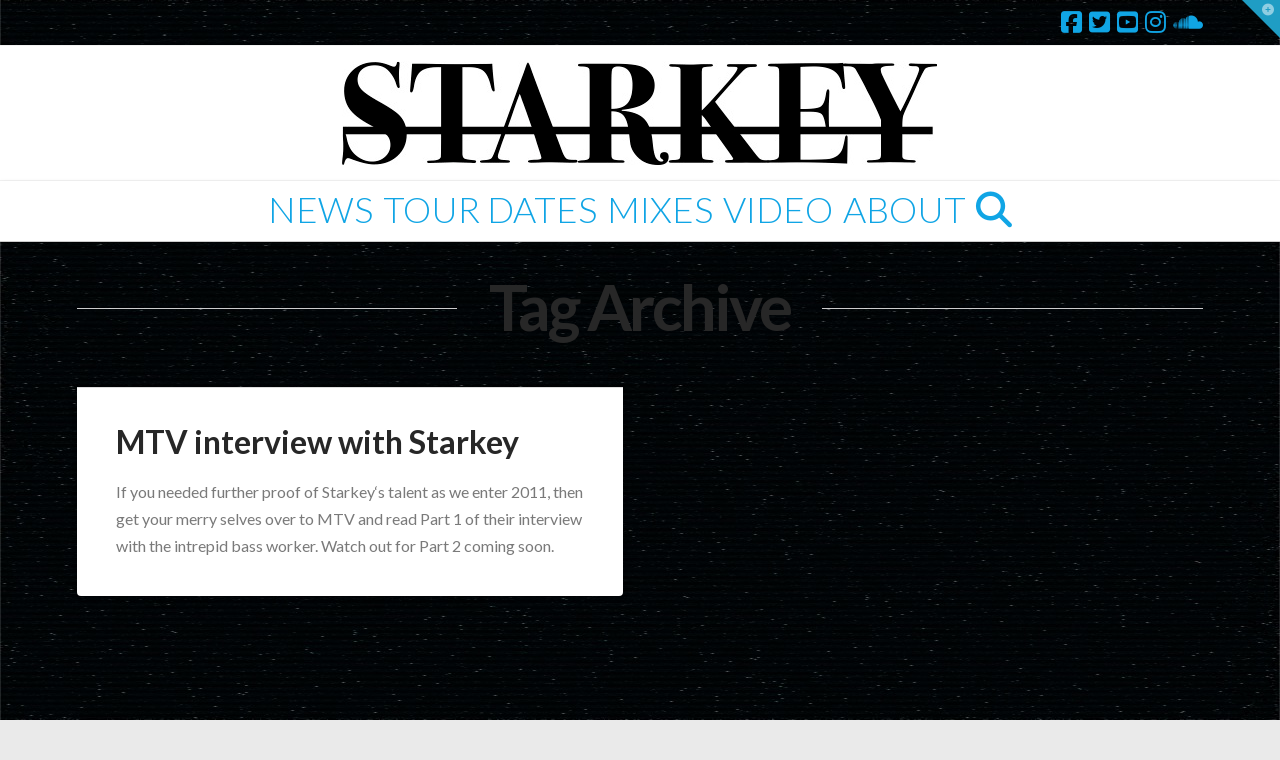

--- FILE ---
content_type: text/html; charset=UTF-8
request_url: https://starkey-music.com/tag/mtv/
body_size: 18492
content:
<!DOCTYPE html>
<html class="no-js" lang="en-US">
<head>
<meta charset="UTF-8">
<meta name="viewport" content="width=device-width, initial-scale=1.0">
<link rel="pingback" href="https://starkey-music.com/xmlrpc.php">
<title>MTV | Starkey</title>
<meta name='robots' content='max-image-preview:large' />
<link rel="alternate" type="application/rss+xml" title="Starkey &raquo; Feed" href="https://starkey-music.com/feed/" />
<link rel="alternate" type="application/rss+xml" title="Starkey &raquo; MTV Tag Feed" href="https://starkey-music.com/tag/mtv/feed/" />
<style id='wp-img-auto-sizes-contain-inline-css' type='text/css'>
img:is([sizes=auto i],[sizes^="auto," i]){contain-intrinsic-size:3000px 1500px}
/*# sourceURL=wp-img-auto-sizes-contain-inline-css */
</style>
<link rel='stylesheet' id='sbi_styles-css' href='https://starkey-music.com/wp-content/plugins/instagram-feed/css/sbi-styles.min.css?ver=6.10.0' type='text/css' media='all' />
<style id='wp-emoji-styles-inline-css' type='text/css'>

	img.wp-smiley, img.emoji {
		display: inline !important;
		border: none !important;
		box-shadow: none !important;
		height: 1em !important;
		width: 1em !important;
		margin: 0 0.07em !important;
		vertical-align: -0.1em !important;
		background: none !important;
		padding: 0 !important;
	}
/*# sourceURL=wp-emoji-styles-inline-css */
</style>
<style id='wp-block-library-inline-css' type='text/css'>
:root{--wp-block-synced-color:#7a00df;--wp-block-synced-color--rgb:122,0,223;--wp-bound-block-color:var(--wp-block-synced-color);--wp-editor-canvas-background:#ddd;--wp-admin-theme-color:#007cba;--wp-admin-theme-color--rgb:0,124,186;--wp-admin-theme-color-darker-10:#006ba1;--wp-admin-theme-color-darker-10--rgb:0,107,160.5;--wp-admin-theme-color-darker-20:#005a87;--wp-admin-theme-color-darker-20--rgb:0,90,135;--wp-admin-border-width-focus:2px}@media (min-resolution:192dpi){:root{--wp-admin-border-width-focus:1.5px}}.wp-element-button{cursor:pointer}:root .has-very-light-gray-background-color{background-color:#eee}:root .has-very-dark-gray-background-color{background-color:#313131}:root .has-very-light-gray-color{color:#eee}:root .has-very-dark-gray-color{color:#313131}:root .has-vivid-green-cyan-to-vivid-cyan-blue-gradient-background{background:linear-gradient(135deg,#00d084,#0693e3)}:root .has-purple-crush-gradient-background{background:linear-gradient(135deg,#34e2e4,#4721fb 50%,#ab1dfe)}:root .has-hazy-dawn-gradient-background{background:linear-gradient(135deg,#faaca8,#dad0ec)}:root .has-subdued-olive-gradient-background{background:linear-gradient(135deg,#fafae1,#67a671)}:root .has-atomic-cream-gradient-background{background:linear-gradient(135deg,#fdd79a,#004a59)}:root .has-nightshade-gradient-background{background:linear-gradient(135deg,#330968,#31cdcf)}:root .has-midnight-gradient-background{background:linear-gradient(135deg,#020381,#2874fc)}:root{--wp--preset--font-size--normal:16px;--wp--preset--font-size--huge:42px}.has-regular-font-size{font-size:1em}.has-larger-font-size{font-size:2.625em}.has-normal-font-size{font-size:var(--wp--preset--font-size--normal)}.has-huge-font-size{font-size:var(--wp--preset--font-size--huge)}.has-text-align-center{text-align:center}.has-text-align-left{text-align:left}.has-text-align-right{text-align:right}.has-fit-text{white-space:nowrap!important}#end-resizable-editor-section{display:none}.aligncenter{clear:both}.items-justified-left{justify-content:flex-start}.items-justified-center{justify-content:center}.items-justified-right{justify-content:flex-end}.items-justified-space-between{justify-content:space-between}.screen-reader-text{border:0;clip-path:inset(50%);height:1px;margin:-1px;overflow:hidden;padding:0;position:absolute;width:1px;word-wrap:normal!important}.screen-reader-text:focus{background-color:#ddd;clip-path:none;color:#444;display:block;font-size:1em;height:auto;left:5px;line-height:normal;padding:15px 23px 14px;text-decoration:none;top:5px;width:auto;z-index:100000}html :where(.has-border-color){border-style:solid}html :where([style*=border-top-color]){border-top-style:solid}html :where([style*=border-right-color]){border-right-style:solid}html :where([style*=border-bottom-color]){border-bottom-style:solid}html :where([style*=border-left-color]){border-left-style:solid}html :where([style*=border-width]){border-style:solid}html :where([style*=border-top-width]){border-top-style:solid}html :where([style*=border-right-width]){border-right-style:solid}html :where([style*=border-bottom-width]){border-bottom-style:solid}html :where([style*=border-left-width]){border-left-style:solid}html :where(img[class*=wp-image-]){height:auto;max-width:100%}:where(figure){margin:0 0 1em}html :where(.is-position-sticky){--wp-admin--admin-bar--position-offset:var(--wp-admin--admin-bar--height,0px)}@media screen and (max-width:600px){html :where(.is-position-sticky){--wp-admin--admin-bar--position-offset:0px}}

/*# sourceURL=wp-block-library-inline-css */
</style><style id='wp-block-embed-inline-css' type='text/css'>
.wp-block-embed.alignleft,.wp-block-embed.alignright,.wp-block[data-align=left]>[data-type="core/embed"],.wp-block[data-align=right]>[data-type="core/embed"]{max-width:360px;width:100%}.wp-block-embed.alignleft .wp-block-embed__wrapper,.wp-block-embed.alignright .wp-block-embed__wrapper,.wp-block[data-align=left]>[data-type="core/embed"] .wp-block-embed__wrapper,.wp-block[data-align=right]>[data-type="core/embed"] .wp-block-embed__wrapper{min-width:280px}.wp-block-cover .wp-block-embed{min-height:240px;min-width:320px}.wp-block-embed{overflow-wrap:break-word}.wp-block-embed :where(figcaption){margin-bottom:1em;margin-top:.5em}.wp-block-embed iframe{max-width:100%}.wp-block-embed__wrapper{position:relative}.wp-embed-responsive .wp-has-aspect-ratio .wp-block-embed__wrapper:before{content:"";display:block;padding-top:50%}.wp-embed-responsive .wp-has-aspect-ratio iframe{bottom:0;height:100%;left:0;position:absolute;right:0;top:0;width:100%}.wp-embed-responsive .wp-embed-aspect-21-9 .wp-block-embed__wrapper:before{padding-top:42.85%}.wp-embed-responsive .wp-embed-aspect-18-9 .wp-block-embed__wrapper:before{padding-top:50%}.wp-embed-responsive .wp-embed-aspect-16-9 .wp-block-embed__wrapper:before{padding-top:56.25%}.wp-embed-responsive .wp-embed-aspect-4-3 .wp-block-embed__wrapper:before{padding-top:75%}.wp-embed-responsive .wp-embed-aspect-1-1 .wp-block-embed__wrapper:before{padding-top:100%}.wp-embed-responsive .wp-embed-aspect-9-16 .wp-block-embed__wrapper:before{padding-top:177.77%}.wp-embed-responsive .wp-embed-aspect-1-2 .wp-block-embed__wrapper:before{padding-top:200%}
/*# sourceURL=https://starkey-music.com/wp-includes/blocks/embed/style.min.css */
</style>
<style id='wp-block-embed-theme-inline-css' type='text/css'>
.wp-block-embed :where(figcaption){color:#555;font-size:13px;text-align:center}.is-dark-theme .wp-block-embed :where(figcaption){color:#ffffffa6}.wp-block-embed{margin:0 0 1em}
/*# sourceURL=https://starkey-music.com/wp-includes/blocks/embed/theme.min.css */
</style>
<style id='global-styles-inline-css' type='text/css'>
:root{--wp--preset--aspect-ratio--square: 1;--wp--preset--aspect-ratio--4-3: 4/3;--wp--preset--aspect-ratio--3-4: 3/4;--wp--preset--aspect-ratio--3-2: 3/2;--wp--preset--aspect-ratio--2-3: 2/3;--wp--preset--aspect-ratio--16-9: 16/9;--wp--preset--aspect-ratio--9-16: 9/16;--wp--preset--color--black: #000000;--wp--preset--color--cyan-bluish-gray: #abb8c3;--wp--preset--color--white: #ffffff;--wp--preset--color--pale-pink: #f78da7;--wp--preset--color--vivid-red: #cf2e2e;--wp--preset--color--luminous-vivid-orange: #ff6900;--wp--preset--color--luminous-vivid-amber: #fcb900;--wp--preset--color--light-green-cyan: #7bdcb5;--wp--preset--color--vivid-green-cyan: #00d084;--wp--preset--color--pale-cyan-blue: #8ed1fc;--wp--preset--color--vivid-cyan-blue: #0693e3;--wp--preset--color--vivid-purple: #9b51e0;--wp--preset--gradient--vivid-cyan-blue-to-vivid-purple: linear-gradient(135deg,rgb(6,147,227) 0%,rgb(155,81,224) 100%);--wp--preset--gradient--light-green-cyan-to-vivid-green-cyan: linear-gradient(135deg,rgb(122,220,180) 0%,rgb(0,208,130) 100%);--wp--preset--gradient--luminous-vivid-amber-to-luminous-vivid-orange: linear-gradient(135deg,rgb(252,185,0) 0%,rgb(255,105,0) 100%);--wp--preset--gradient--luminous-vivid-orange-to-vivid-red: linear-gradient(135deg,rgb(255,105,0) 0%,rgb(207,46,46) 100%);--wp--preset--gradient--very-light-gray-to-cyan-bluish-gray: linear-gradient(135deg,rgb(238,238,238) 0%,rgb(169,184,195) 100%);--wp--preset--gradient--cool-to-warm-spectrum: linear-gradient(135deg,rgb(74,234,220) 0%,rgb(151,120,209) 20%,rgb(207,42,186) 40%,rgb(238,44,130) 60%,rgb(251,105,98) 80%,rgb(254,248,76) 100%);--wp--preset--gradient--blush-light-purple: linear-gradient(135deg,rgb(255,206,236) 0%,rgb(152,150,240) 100%);--wp--preset--gradient--blush-bordeaux: linear-gradient(135deg,rgb(254,205,165) 0%,rgb(254,45,45) 50%,rgb(107,0,62) 100%);--wp--preset--gradient--luminous-dusk: linear-gradient(135deg,rgb(255,203,112) 0%,rgb(199,81,192) 50%,rgb(65,88,208) 100%);--wp--preset--gradient--pale-ocean: linear-gradient(135deg,rgb(255,245,203) 0%,rgb(182,227,212) 50%,rgb(51,167,181) 100%);--wp--preset--gradient--electric-grass: linear-gradient(135deg,rgb(202,248,128) 0%,rgb(113,206,126) 100%);--wp--preset--gradient--midnight: linear-gradient(135deg,rgb(2,3,129) 0%,rgb(40,116,252) 100%);--wp--preset--font-size--small: 13px;--wp--preset--font-size--medium: 20px;--wp--preset--font-size--large: 36px;--wp--preset--font-size--x-large: 42px;--wp--preset--spacing--20: 0.44rem;--wp--preset--spacing--30: 0.67rem;--wp--preset--spacing--40: 1rem;--wp--preset--spacing--50: 1.5rem;--wp--preset--spacing--60: 2.25rem;--wp--preset--spacing--70: 3.38rem;--wp--preset--spacing--80: 5.06rem;--wp--preset--shadow--natural: 6px 6px 9px rgba(0, 0, 0, 0.2);--wp--preset--shadow--deep: 12px 12px 50px rgba(0, 0, 0, 0.4);--wp--preset--shadow--sharp: 6px 6px 0px rgba(0, 0, 0, 0.2);--wp--preset--shadow--outlined: 6px 6px 0px -3px rgb(255, 255, 255), 6px 6px rgb(0, 0, 0);--wp--preset--shadow--crisp: 6px 6px 0px rgb(0, 0, 0);}:where(.is-layout-flex){gap: 0.5em;}:where(.is-layout-grid){gap: 0.5em;}body .is-layout-flex{display: flex;}.is-layout-flex{flex-wrap: wrap;align-items: center;}.is-layout-flex > :is(*, div){margin: 0;}body .is-layout-grid{display: grid;}.is-layout-grid > :is(*, div){margin: 0;}:where(.wp-block-columns.is-layout-flex){gap: 2em;}:where(.wp-block-columns.is-layout-grid){gap: 2em;}:where(.wp-block-post-template.is-layout-flex){gap: 1.25em;}:where(.wp-block-post-template.is-layout-grid){gap: 1.25em;}.has-black-color{color: var(--wp--preset--color--black) !important;}.has-cyan-bluish-gray-color{color: var(--wp--preset--color--cyan-bluish-gray) !important;}.has-white-color{color: var(--wp--preset--color--white) !important;}.has-pale-pink-color{color: var(--wp--preset--color--pale-pink) !important;}.has-vivid-red-color{color: var(--wp--preset--color--vivid-red) !important;}.has-luminous-vivid-orange-color{color: var(--wp--preset--color--luminous-vivid-orange) !important;}.has-luminous-vivid-amber-color{color: var(--wp--preset--color--luminous-vivid-amber) !important;}.has-light-green-cyan-color{color: var(--wp--preset--color--light-green-cyan) !important;}.has-vivid-green-cyan-color{color: var(--wp--preset--color--vivid-green-cyan) !important;}.has-pale-cyan-blue-color{color: var(--wp--preset--color--pale-cyan-blue) !important;}.has-vivid-cyan-blue-color{color: var(--wp--preset--color--vivid-cyan-blue) !important;}.has-vivid-purple-color{color: var(--wp--preset--color--vivid-purple) !important;}.has-black-background-color{background-color: var(--wp--preset--color--black) !important;}.has-cyan-bluish-gray-background-color{background-color: var(--wp--preset--color--cyan-bluish-gray) !important;}.has-white-background-color{background-color: var(--wp--preset--color--white) !important;}.has-pale-pink-background-color{background-color: var(--wp--preset--color--pale-pink) !important;}.has-vivid-red-background-color{background-color: var(--wp--preset--color--vivid-red) !important;}.has-luminous-vivid-orange-background-color{background-color: var(--wp--preset--color--luminous-vivid-orange) !important;}.has-luminous-vivid-amber-background-color{background-color: var(--wp--preset--color--luminous-vivid-amber) !important;}.has-light-green-cyan-background-color{background-color: var(--wp--preset--color--light-green-cyan) !important;}.has-vivid-green-cyan-background-color{background-color: var(--wp--preset--color--vivid-green-cyan) !important;}.has-pale-cyan-blue-background-color{background-color: var(--wp--preset--color--pale-cyan-blue) !important;}.has-vivid-cyan-blue-background-color{background-color: var(--wp--preset--color--vivid-cyan-blue) !important;}.has-vivid-purple-background-color{background-color: var(--wp--preset--color--vivid-purple) !important;}.has-black-border-color{border-color: var(--wp--preset--color--black) !important;}.has-cyan-bluish-gray-border-color{border-color: var(--wp--preset--color--cyan-bluish-gray) !important;}.has-white-border-color{border-color: var(--wp--preset--color--white) !important;}.has-pale-pink-border-color{border-color: var(--wp--preset--color--pale-pink) !important;}.has-vivid-red-border-color{border-color: var(--wp--preset--color--vivid-red) !important;}.has-luminous-vivid-orange-border-color{border-color: var(--wp--preset--color--luminous-vivid-orange) !important;}.has-luminous-vivid-amber-border-color{border-color: var(--wp--preset--color--luminous-vivid-amber) !important;}.has-light-green-cyan-border-color{border-color: var(--wp--preset--color--light-green-cyan) !important;}.has-vivid-green-cyan-border-color{border-color: var(--wp--preset--color--vivid-green-cyan) !important;}.has-pale-cyan-blue-border-color{border-color: var(--wp--preset--color--pale-cyan-blue) !important;}.has-vivid-cyan-blue-border-color{border-color: var(--wp--preset--color--vivid-cyan-blue) !important;}.has-vivid-purple-border-color{border-color: var(--wp--preset--color--vivid-purple) !important;}.has-vivid-cyan-blue-to-vivid-purple-gradient-background{background: var(--wp--preset--gradient--vivid-cyan-blue-to-vivid-purple) !important;}.has-light-green-cyan-to-vivid-green-cyan-gradient-background{background: var(--wp--preset--gradient--light-green-cyan-to-vivid-green-cyan) !important;}.has-luminous-vivid-amber-to-luminous-vivid-orange-gradient-background{background: var(--wp--preset--gradient--luminous-vivid-amber-to-luminous-vivid-orange) !important;}.has-luminous-vivid-orange-to-vivid-red-gradient-background{background: var(--wp--preset--gradient--luminous-vivid-orange-to-vivid-red) !important;}.has-very-light-gray-to-cyan-bluish-gray-gradient-background{background: var(--wp--preset--gradient--very-light-gray-to-cyan-bluish-gray) !important;}.has-cool-to-warm-spectrum-gradient-background{background: var(--wp--preset--gradient--cool-to-warm-spectrum) !important;}.has-blush-light-purple-gradient-background{background: var(--wp--preset--gradient--blush-light-purple) !important;}.has-blush-bordeaux-gradient-background{background: var(--wp--preset--gradient--blush-bordeaux) !important;}.has-luminous-dusk-gradient-background{background: var(--wp--preset--gradient--luminous-dusk) !important;}.has-pale-ocean-gradient-background{background: var(--wp--preset--gradient--pale-ocean) !important;}.has-electric-grass-gradient-background{background: var(--wp--preset--gradient--electric-grass) !important;}.has-midnight-gradient-background{background: var(--wp--preset--gradient--midnight) !important;}.has-small-font-size{font-size: var(--wp--preset--font-size--small) !important;}.has-medium-font-size{font-size: var(--wp--preset--font-size--medium) !important;}.has-large-font-size{font-size: var(--wp--preset--font-size--large) !important;}.has-x-large-font-size{font-size: var(--wp--preset--font-size--x-large) !important;}
/*# sourceURL=global-styles-inline-css */
</style>

<style id='classic-theme-styles-inline-css' type='text/css'>
/*! This file is auto-generated */
.wp-block-button__link{color:#fff;background-color:#32373c;border-radius:9999px;box-shadow:none;text-decoration:none;padding:calc(.667em + 2px) calc(1.333em + 2px);font-size:1.125em}.wp-block-file__button{background:#32373c;color:#fff;text-decoration:none}
/*# sourceURL=/wp-includes/css/classic-themes.min.css */
</style>
<link rel='stylesheet' id='rs-plugin-settings-css' href='https://starkey-music.com/wp-content/plugins/revslider/public/assets/css/settings.css?ver=5.4.8.1' type='text/css' media='all' />
<style id='rs-plugin-settings-inline-css' type='text/css'>
.tp-caption a{color:#ff7302;text-shadow:none;-webkit-transition:all 0.2s ease-out;-moz-transition:all 0.2s ease-out;-o-transition:all 0.2s ease-out;-ms-transition:all 0.2s ease-out}.tp-caption a:hover{color:#ffa902}
/*# sourceURL=rs-plugin-settings-inline-css */
</style>
<link rel='stylesheet' id='x-stack-css' href='https://starkey-music.com/wp-content/themes/x/framework/dist/css/site/stacks/integrity-light.css?ver=10.2.3' type='text/css' media='all' />
<style id='cs-inline-css' type='text/css'>
@media (min-width:1200px){.x-hide-xl{display:none !important;}}@media (min-width:979px) and (max-width:1199px){.x-hide-lg{display:none !important;}}@media (min-width:767px) and (max-width:978px){.x-hide-md{display:none !important;}}@media (min-width:480px) and (max-width:766px){.x-hide-sm{display:none !important;}}@media (max-width:479px){.x-hide-xs{display:none !important;}} a,h1 a:hover,h2 a:hover,h3 a:hover,h4 a:hover,h5 a:hover,h6 a:hover,.x-breadcrumb-wrap a:hover,.widget ul li a:hover,.widget ol li a:hover,.widget.widget_text ul li a,.widget.widget_text ol li a,.widget_nav_menu .current-menu-item > a,.x-accordion-heading .x-accordion-toggle:hover,.x-comment-author a:hover,.x-comment-time:hover,.x-recent-posts a:hover .h-recent-posts{color:#10a5e5;}a:hover,.widget.widget_text ul li a:hover,.widget.widget_text ol li a:hover,.x-twitter-widget ul li a:hover{color:#000000;}.rev_slider_wrapper,a.x-img-thumbnail:hover,.x-slider-container.below,.page-template-template-blank-3-php .x-slider-container.above,.page-template-template-blank-6-php .x-slider-container.above{border-color:#10a5e5;}.entry-thumb:before,.x-pagination span.current,.woocommerce-pagination span[aria-current],.flex-direction-nav a,.flex-control-nav a:hover,.flex-control-nav a.flex-active,.mejs-time-current,.x-dropcap,.x-skill-bar .bar,.x-pricing-column.featured h2,.h-comments-title small,.x-entry-share .x-share:hover,.x-highlight,.x-recent-posts .x-recent-posts-img:after{background-color:#10a5e5;}.x-nav-tabs > .active > a,.x-nav-tabs > .active > a:hover{box-shadow:inset 0 3px 0 0 #10a5e5;}.x-main{width:calc(73% - 2.463055%);}.x-sidebar{width:calc(100% - 2.463055% - 73%);}.x-comment-author,.x-comment-time,.comment-form-author label,.comment-form-email label,.comment-form-url label,.comment-form-rating label,.comment-form-comment label,.widget_calendar #wp-calendar caption,.widget.widget_rss li .rsswidget{font-family:"Lato",sans-serif;font-weight:700;}.p-landmark-sub,.p-meta,input,button,select,textarea{font-family:"Lato",sans-serif;}.widget ul li a,.widget ol li a,.x-comment-time{color:#7a7a7a;}.widget_text ol li a,.widget_text ul li a{color:#10a5e5;}.widget_text ol li a:hover,.widget_text ul li a:hover{color:#000000;}.comment-form-author label,.comment-form-email label,.comment-form-url label,.comment-form-rating label,.comment-form-comment label,.widget_calendar #wp-calendar th,.p-landmark-sub strong,.widget_tag_cloud .tagcloud a:hover,.widget_tag_cloud .tagcloud a:active,.entry-footer a:hover,.entry-footer a:active,.x-breadcrumbs .current,.x-comment-author,.x-comment-author a{color:#272727;}.widget_calendar #wp-calendar th{border-color:#272727;}.h-feature-headline span i{background-color:#272727;}@media (max-width:978.98px){}html{font-size:16px;}@media (min-width:480px){html{font-size:16px;}}@media (min-width:767px){html{font-size:16px;}}@media (min-width:979px){html{font-size:16px;}}@media (min-width:1200px){html{font-size:16px;}}body{font-style:normal;font-weight:400;color:#7a7a7a;background-color:#eaeaea;}.w-b{font-weight:400 !important;}h1,h2,h3,h4,h5,h6,.h1,.h2,.h3,.h4,.h5,.h6{font-family:"Lato",sans-serif;font-style:normal;font-weight:700;}h1,.h1{letter-spacing:0em;}h2,.h2{letter-spacing:0em;}h3,.h3{letter-spacing:0em;}h4,.h4{letter-spacing:0em;}h5,.h5{letter-spacing:0em;}h6,.h6{letter-spacing:0em;}.w-h{font-weight:700 !important;}.x-container.width{width:88%;}.x-container.max{max-width:1200px;}.x-bar-content.x-container.width{flex-basis:88%;}.x-main.full{float:none;display:block;width:auto;}@media (max-width:978.98px){.x-main.full,.x-main.left,.x-main.right,.x-sidebar.left,.x-sidebar.right{float:none;display:block;width:auto !important;}}.entry-header,.entry-content{font-size:1rem;}body,input,button,select,textarea{font-family:"Lato",sans-serif;}h1,h2,h3,h4,h5,h6,.h1,.h2,.h3,.h4,.h5,.h6,h1 a,h2 a,h3 a,h4 a,h5 a,h6 a,.h1 a,.h2 a,.h3 a,.h4 a,.h5 a,.h6 a,blockquote{color:#272727;}.cfc-h-tx{color:#272727 !important;}.cfc-h-bd{border-color:#272727 !important;}.cfc-h-bg{background-color:#272727 !important;}.cfc-b-tx{color:#7a7a7a !important;}.cfc-b-bd{border-color:#7a7a7a !important;}.cfc-b-bg{background-color:#7a7a7a !important;}.x-btn,.button,[type="submit"]{color:#ffffff;border-color:#000000;background-color:#10a5e5;text-shadow:0 0.075em 0.075em rgba(0,0,0,0.5);}.x-btn:hover,.button:hover,[type="submit"]:hover{color:#ffffff;border-color:#10a5e5;background-color:#000000;text-shadow:0 0.075em 0.075em rgba(0,0,0,0.5);}.x-btn.x-btn-real,.x-btn.x-btn-real:hover{margin-bottom:0.25em;text-shadow:0 0.075em 0.075em rgba(0,0,0,0.65);}.x-btn.x-btn-real{box-shadow:0 0.25em 0 0 #10a5e5,0 4px 9px rgba(0,0,0,0.75);}.x-btn.x-btn-real:hover{box-shadow:0 0.25em 0 0 #10a5e5,0 4px 9px rgba(0,0,0,0.75);}.x-btn.x-btn-flat,.x-btn.x-btn-flat:hover{margin-bottom:0;text-shadow:0 0.075em 0.075em rgba(0,0,0,0.65);box-shadow:none;}.x-btn.x-btn-transparent,.x-btn.x-btn-transparent:hover{margin-bottom:0;border-width:3px;text-shadow:none;text-transform:uppercase;background-color:transparent;box-shadow:none;}.x-topbar .p-info a:hover,.x-widgetbar .widget ul li a:hover{color:#10a5e5;}.x-topbar{background-color:transparent;}.x-topbar .p-info,.x-topbar .p-info a,.x-navbar .desktop .x-nav > li > a,.x-navbar .desktop .sub-menu a,.x-navbar .mobile .x-nav li > a,.x-breadcrumb-wrap a,.x-breadcrumbs .delimiter{color:#10a5e5;}.x-navbar .desktop .x-nav > li > a:hover,.x-navbar .desktop .x-nav > .x-active > a,.x-navbar .desktop .x-nav > .current-menu-item > a,.x-navbar .desktop .sub-menu a:hover,.x-navbar .desktop .sub-menu .x-active > a,.x-navbar .desktop .sub-menu .current-menu-item > a,.x-navbar .desktop .x-nav .x-megamenu > .sub-menu > li > a,.x-navbar .mobile .x-nav li > a:hover,.x-navbar .mobile .x-nav .x-active > a,.x-navbar .mobile .x-nav .current-menu-item > a{color:#272727;}.x-navbar .desktop .x-nav > li > a:hover,.x-navbar .desktop .x-nav > .x-active > a,.x-navbar .desktop .x-nav > .current-menu-item > a{box-shadow:inset 0 4px 0 0 #10a5e5;}.x-navbar .desktop .x-nav > li > a{height:60px;padding-top:10px;}.x-navbar-fixed-top-active .x-navbar-wrap{margin-bottom:1px;}.x-navbar .desktop .x-nav > li ul{top:calc(60px - 15px);}@media (max-width:979px){.x-navbar-fixed-top-active .x-navbar-wrap{margin-bottom:0;}}.x-btn-widgetbar{border-top-color:#1f9dc4;border-right-color:#1f9dc4;}.x-btn-widgetbar:hover{border-top-color:#444444;border-right-color:#444444;}body.x-navbar-fixed-top-active .x-navbar-wrap{height:60px;}.x-navbar-inner{min-height:60px;}.x-logobar-inner{padding-top:15px;padding-bottom:15px;}.x-brand{font-family:"Lato",sans-serif;font-size:42px;font-style:normal;font-weight:900;letter-spacing:0.019em;text-transform:uppercase;color:#10a5e5;}.x-brand:hover,.x-brand:focus{color:#10a5e5;}.x-brand img{width:calc(px / 2);}.x-navbar .x-nav-wrap .x-nav > li > a{font-family:"Lato",sans-serif;font-style:normal;font-weight:300;letter-spacing:0em;text-transform:uppercase;}.x-navbar .desktop .x-nav > li > a{font-size:36px;}.x-navbar .desktop .x-nav > li > a:not(.x-btn-navbar-woocommerce){padding-left:5px;padding-right:5px;}.x-navbar .desktop .x-nav > li > a > span{margin-right:-0em;}.x-btn-navbar{margin-top:20px;}.x-btn-navbar,.x-btn-navbar.collapsed{font-size:24px;}@media (max-width:979px){body.x-navbar-fixed-top-active .x-navbar-wrap{height:auto;}.x-widgetbar{left:0;right:0;}}.bg .mejs-container,.x-video .mejs-container{position:unset !important;} @font-face{font-family:'FontAwesomePro';font-style:normal;font-weight:900;font-display:block;src:url('https://starkey-music.com/wp-content/plugins/cornerstone/assets/fonts/fa-solid-900.woff2?ver=6.5.2') format('woff2'),url('https://starkey-music.com/wp-content/plugins/cornerstone/assets/fonts/fa-solid-900.ttf?ver=6.5.2') format('truetype');}[data-x-fa-pro-icon]{font-family:"FontAwesomePro" !important;}[data-x-fa-pro-icon]:before{content:attr(data-x-fa-pro-icon);}[data-x-icon],[data-x-icon-o],[data-x-icon-l],[data-x-icon-s],[data-x-icon-b],[data-x-icon-sr],[data-x-icon-ss],[data-x-icon-sl],[data-x-fa-pro-icon],[class*="cs-fa-"]{display:inline-flex;font-style:normal;font-weight:400;text-decoration:inherit;text-rendering:auto;-webkit-font-smoothing:antialiased;-moz-osx-font-smoothing:grayscale;}[data-x-icon].left,[data-x-icon-o].left,[data-x-icon-l].left,[data-x-icon-s].left,[data-x-icon-b].left,[data-x-icon-sr].left,[data-x-icon-ss].left,[data-x-icon-sl].left,[data-x-fa-pro-icon].left,[class*="cs-fa-"].left{margin-right:0.5em;}[data-x-icon].right,[data-x-icon-o].right,[data-x-icon-l].right,[data-x-icon-s].right,[data-x-icon-b].right,[data-x-icon-sr].right,[data-x-icon-ss].right,[data-x-icon-sl].right,[data-x-fa-pro-icon].right,[class*="cs-fa-"].right{margin-left:0.5em;}[data-x-icon]:before,[data-x-icon-o]:before,[data-x-icon-l]:before,[data-x-icon-s]:before,[data-x-icon-b]:before,[data-x-icon-sr]:before,[data-x-icon-ss]:before,[data-x-icon-sl]:before,[data-x-fa-pro-icon]:before,[class*="cs-fa-"]:before{line-height:1;}@font-face{font-family:'FontAwesome';font-style:normal;font-weight:900;font-display:block;src:url('https://starkey-music.com/wp-content/plugins/cornerstone/assets/fonts/fa-solid-900.woff2?ver=6.5.2') format('woff2'),url('https://starkey-music.com/wp-content/plugins/cornerstone/assets/fonts/fa-solid-900.ttf?ver=6.5.2') format('truetype');}[data-x-icon],[data-x-icon-s],[data-x-icon][class*="cs-fa-"]{font-family:"FontAwesome" !important;font-weight:900;}[data-x-icon]:before,[data-x-icon][class*="cs-fa-"]:before{content:attr(data-x-icon);}[data-x-icon-s]:before{content:attr(data-x-icon-s);}@font-face{font-family:'FontAwesomeRegular';font-style:normal;font-weight:400;font-display:block;src:url('https://starkey-music.com/wp-content/plugins/cornerstone/assets/fonts/fa-regular-400.woff2?ver=6.5.2') format('woff2'),url('https://starkey-music.com/wp-content/plugins/cornerstone/assets/fonts/fa-regular-400.ttf?ver=6.5.2') format('truetype');}@font-face{font-family:'FontAwesomePro';font-style:normal;font-weight:400;font-display:block;src:url('https://starkey-music.com/wp-content/plugins/cornerstone/assets/fonts/fa-regular-400.woff2?ver=6.5.2') format('woff2'),url('https://starkey-music.com/wp-content/plugins/cornerstone/assets/fonts/fa-regular-400.ttf?ver=6.5.2') format('truetype');}[data-x-icon-o]{font-family:"FontAwesomeRegular" !important;}[data-x-icon-o]:before{content:attr(data-x-icon-o);}@font-face{font-family:'FontAwesomeLight';font-style:normal;font-weight:300;font-display:block;src:url('https://starkey-music.com/wp-content/plugins/cornerstone/assets/fonts/fa-light-300.woff2?ver=6.5.2') format('woff2'),url('https://starkey-music.com/wp-content/plugins/cornerstone/assets/fonts/fa-light-300.ttf?ver=6.5.2') format('truetype');}@font-face{font-family:'FontAwesomePro';font-style:normal;font-weight:300;font-display:block;src:url('https://starkey-music.com/wp-content/plugins/cornerstone/assets/fonts/fa-light-300.woff2?ver=6.5.2') format('woff2'),url('https://starkey-music.com/wp-content/plugins/cornerstone/assets/fonts/fa-light-300.ttf?ver=6.5.2') format('truetype');}[data-x-icon-l]{font-family:"FontAwesomeLight" !important;font-weight:300;}[data-x-icon-l]:before{content:attr(data-x-icon-l);}@font-face{font-family:'FontAwesomeBrands';font-style:normal;font-weight:normal;font-display:block;src:url('https://starkey-music.com/wp-content/plugins/cornerstone/assets/fonts/fa-brands-400.woff2?ver=6.5.2') format('woff2'),url('https://starkey-music.com/wp-content/plugins/cornerstone/assets/fonts/fa-brands-400.ttf?ver=6.5.2') format('truetype');}[data-x-icon-b]{font-family:"FontAwesomeBrands" !important;}[data-x-icon-b]:before{content:attr(data-x-icon-b);}.widget.widget_rss li .rsswidget:before{content:"\f35d";padding-right:0.4em;font-family:"FontAwesome";}.x-breadcrumb-wrap{display:none;}p.p-landmark-sub{display:none !important;}.widget ul li{background-color:#FFFFFF;}.x-integrity .post .entry-footer{display:absolute;top:-99999em;visibility:hidden;}.single-post .entry-featured{display:none;}.entry-thumb:before{content:"";}
/*# sourceURL=cs-inline-css */
</style>
<script type="text/javascript" src="https://starkey-music.com/wp-includes/js/jquery/jquery.min.js?ver=3.7.1" id="jquery-core-js"></script>
<script type="text/javascript" src="https://starkey-music.com/wp-includes/js/jquery/jquery-migrate.min.js?ver=3.4.1" id="jquery-migrate-js"></script>
<script type="text/javascript" src="https://starkey-music.com/wp-content/plugins/revslider/public/assets/js/jquery.themepunch.tools.min.js?ver=5.4.8.1" id="tp-tools-js"></script>
<script type="text/javascript" src="https://starkey-music.com/wp-content/plugins/revslider/public/assets/js/jquery.themepunch.revolution.min.js?ver=5.4.8.1" id="revmin-js"></script>
<link rel="https://api.w.org/" href="https://starkey-music.com/wp-json/" /><link rel="alternate" title="JSON" type="application/json" href="https://starkey-music.com/wp-json/wp/v2/tags/315" /><style id="tco-email-forms-styles" type="text/css">

.tco-subscribe-form fieldset {
    padding: 0;
    margin: 0;
    border: 0;
}

.tco-subscribe-form {
  position: relative;
}

.tco-subscribe-form h1 {
  font-size: 1.75em;
  margin: 0 0 0.5em;
}

.tco-subscribe-form label {
  margin: 0 0 0.375em;
  font-size: 0.85em;
  line-height: 1;
}

.tco-subscribe-form label > span {
  position: relative;
}

.tco-subscribe-form label .required {
  position: absolute;
  top: -0.1em;
  font-size: 1.5em;
}

.tco-subscribe-form select,
.tco-subscribe-form input[type="text"],
.tco-subscribe-form input[type="email"] {
  width: 100%;
  margin-bottom: 1.25em;
  font-size: inherit;
}

.tco-subscribe-form input[type="submit"] {
  display: inline-block;
  width: 100%;
  margin-top: 0.25em;
  font-size: inherit;
}

.tco-subscribe-form input[type="submit"]:focus {
  outline: 0;
}

.tco-subscribe-form .tco-subscribe-form-alert-wrap {
  margin-top: 1.25em;
  font-size: inherit;
}

.tco-alert{
  margin:0;border-left:4px solid #f6dca7;padding:0.915em 2.25em 1.15em 1.15em;font-size:14px;line-height:1.6;color:#c09853;background-color:#fcf8e3;border-radius:3px;
}
.tco-alert.tco-alert-block{
  padding:0.915em 1.15em 1.15em
}
.tco-alert .h-alert{
  margin:0 0 0.5em;padding:0;font-size:18px;letter-spacing:-0.05em;line-height:1.3;text-transform:none;color:inherit;clear:none;
}
.tco-alert .close{
  float:right;position:relative;top:-10px;right:-26px;border:0;padding:0;font-size:18px;line-height:1;text-decoration:none;color:#c09853;background-color:transparent;background-image:none;opacity:0.4;box-shadow:none;cursor:pointer;transition:opacity 0.3s ease;-webkit-appearance:none;
}
.tco-alert .close:hover{
  opacity:1
}
.tco-alert .close:focus{
  outline:0
}
.tco-alert p{
  margin-bottom:0
}
.tco-alert p+p{
  margin-top:6px
}
.tco-alert-muted{
  color:#999;border-color:#cfcfcf;background-color:#eee
}
.tco-alert-muted .close{
  color:#999
}
.tco-alert-info{
  color:#3a87ad;border-color:#b3d1ef;background-color:#d9edf7
}
.tco-alert-info .close{
  color:#3a87ad
}
.tco-alert-success{
  color:#468847;border-color:#c1dea8;background-color:#dff0d8
}
.tco-alert-success .close{
  color:#468847
}
.tco-alert-danger{
  color:#b94a48;border-color:#e5bdc4;background-color:#f2dede
}
.tco-alert-danger .close{
  color:#b94a48
}
.tco-map .tco-map-inner{
  overflow:hidden;position:relative;padding-bottom:56.25%;height:0
}
</style>
<meta name="generator" content="Powered by Slider Revolution 5.4.8.1 - responsive, Mobile-Friendly Slider Plugin for WordPress with comfortable drag and drop interface." />
<script type="text/javascript">function setREVStartSize(e){									
						try{ e.c=jQuery(e.c);var i=jQuery(window).width(),t=9999,r=0,n=0,l=0,f=0,s=0,h=0;
							if(e.responsiveLevels&&(jQuery.each(e.responsiveLevels,function(e,f){f>i&&(t=r=f,l=e),i>f&&f>r&&(r=f,n=e)}),t>r&&(l=n)),f=e.gridheight[l]||e.gridheight[0]||e.gridheight,s=e.gridwidth[l]||e.gridwidth[0]||e.gridwidth,h=i/s,h=h>1?1:h,f=Math.round(h*f),"fullscreen"==e.sliderLayout){var u=(e.c.width(),jQuery(window).height());if(void 0!=e.fullScreenOffsetContainer){var c=e.fullScreenOffsetContainer.split(",");if (c) jQuery.each(c,function(e,i){u=jQuery(i).length>0?u-jQuery(i).outerHeight(!0):u}),e.fullScreenOffset.split("%").length>1&&void 0!=e.fullScreenOffset&&e.fullScreenOffset.length>0?u-=jQuery(window).height()*parseInt(e.fullScreenOffset,0)/100:void 0!=e.fullScreenOffset&&e.fullScreenOffset.length>0&&(u-=parseInt(e.fullScreenOffset,0))}f=u}else void 0!=e.minHeight&&f<e.minHeight&&(f=e.minHeight);e.c.closest(".rev_slider_wrapper").css({height:f})					
						}catch(d){console.log("Failure at Presize of Slider:"+d)}						
					};</script>
<link rel="stylesheet" href="//fonts.googleapis.com/css?family=Lato:400,400i,700,700i,900,300&#038;subset=latin,latin-ext&#038;display=auto" type="text/css" media="all" crossorigin="anonymous" data-x-google-fonts/></head>
<body class="archive tag tag-mtv tag-315 wp-theme-x x-integrity x-integrity-light x-full-width-layout-active x-full-width-active x-post-meta-disabled x-masonry-active x-archive-masonry-active x-portfolio-meta-disabled x-navbar-fixed-top-active cornerstone-v7_5_11 x-v10_2_3">

  
  
  <div id="x-root" class="x-root">

    
    <div id="top" class="site">

    <header class="masthead masthead-stacked" role="banner">

  <div class="x-topbar">
    <div class="x-topbar-inner x-container max width">
            <div class="x-social-global"><a href="http://www.facebook.com/starkeymusic" class="facebook" title="Facebook" target="_blank" rel=""><i class="x-icon-facebook-square" data-x-icon-b="&#xf082;" aria-hidden="true"></i></a><a href="http://www.twitter.com/starkbotbeats" class="twitter" title="Twitter" target="_blank" rel=""><i class="x-icon-twitter-square" data-x-icon-b="&#xf081;" aria-hidden="true"></i></a><a href="http://www.youtube.com/starkbottv" class="youtube" title="YouTube" target="_blank" rel=""><i class="x-icon-youtube-square" data-x-icon-b="&#xf431;" aria-hidden="true"></i></a><a href="http://www.instagram.com/starkbot" class="instagram" title="Instagram" target="_blank" rel=""><i class="x-icon-instagram" data-x-icon-b="&#xf16d;" aria-hidden="true"></i></a><a href="http://soundcloud.com/starkbot" class="soundcloud" title="SoundCloud" target="_blank" rel=""><i class="x-icon-soundcloud" data-x-icon-b="&#xf1be;" aria-hidden="true"></i></a></div>    </div>
  </div>



  <div class="x-logobar">
    <div class="x-logobar-inner">
      <div class="x-container max width">
        
<a href="https://starkey-music.com/" class="x-brand img">
  <img src="//starkey-music.com/wp-content/uploads/2015/07/starkey_logo_2014.jpg" alt="Starkey"></a>
      </div>
    </div>
  </div>

  <div class="x-navbar-wrap">
    <div class="x-navbar">
      <div class="x-navbar-inner">
        <div class="x-container max width">
          
<a href="#" id="x-btn-navbar" class="x-btn-navbar collapsed" data-x-toggle="collapse-b" data-x-toggleable="x-nav-wrap-mobile" aria-expanded="false" aria-controls="x-nav-wrap-mobile" role="button">
  <i class="x-icon-bars" data-x-icon-s="&#xf0c9;"></i>
  <span class="visually-hidden">Navigation</span>
</a>

<nav class="x-nav-wrap desktop" role="navigation">
  <ul id="menu-main-menu" class="x-nav"><li id="menu-item-2753" class="menu-item menu-item-type-taxonomy menu-item-object-category menu-item-2753 tax-item tax-item-539"><a href="https://starkey-music.com/category/news/"><span>News</span></a></li>
<li id="menu-item-2737" class="menu-item menu-item-type-post_type menu-item-object-page menu-item-2737"><a href="https://starkey-music.com/tour/"><span>Tour Dates</span></a></li>
<li id="menu-item-2762" class="menu-item menu-item-type-taxonomy menu-item-object-category menu-item-2762 tax-item tax-item-542"><a href="https://starkey-music.com/category/mixes/"><span>Mixes</span></a></li>
<li id="menu-item-385" class="menu-item menu-item-type-post_type menu-item-object-page menu-item-385"><a href="https://starkey-music.com/video/"><span>Video</span></a></li>
<li id="menu-item-2883" class="menu-item menu-item-type-post_type menu-item-object-page menu-item-2883"><a href="https://starkey-music.com/about/"><span>About</span></a></li>
<li class="menu-item x-menu-item x-menu-item-search"><a href="#" class="x-btn-navbar-search"><span><i class="x-icon-search" data-x-icon-s="&#xf002;" aria-hidden="true"></i><span class="x-hidden-desktop"> Search</span></span></a></li></ul></nav>

<div id="x-nav-wrap-mobile" class="x-nav-wrap mobile x-collapsed" data-x-toggleable="x-nav-wrap-mobile" data-x-toggle-collapse="1" aria-hidden="true" aria-labelledby="x-btn-navbar">
  <ul id="menu-main-menu-1" class="x-nav"><li class="menu-item menu-item-type-taxonomy menu-item-object-category menu-item-2753 tax-item tax-item-539"><a href="https://starkey-music.com/category/news/"><span>News</span></a></li>
<li class="menu-item menu-item-type-post_type menu-item-object-page menu-item-2737"><a href="https://starkey-music.com/tour/"><span>Tour Dates</span></a></li>
<li class="menu-item menu-item-type-taxonomy menu-item-object-category menu-item-2762 tax-item tax-item-542"><a href="https://starkey-music.com/category/mixes/"><span>Mixes</span></a></li>
<li class="menu-item menu-item-type-post_type menu-item-object-page menu-item-385"><a href="https://starkey-music.com/video/"><span>Video</span></a></li>
<li class="menu-item menu-item-type-post_type menu-item-object-page menu-item-2883"><a href="https://starkey-music.com/about/"><span>About</span></a></li>
<li class="menu-item x-menu-item x-menu-item-search"><a href="#" class="x-btn-navbar-search"><span><i class="x-icon-search" data-x-icon-s="&#xf002;" aria-hidden="true"></i><span class="x-hidden-desktop"> Search</span></span></a></li></ul></div>

        </div>
      </div>
    </div>
  </div>


  </header>

  
  <header class="x-header-landmark x-container max width">
    <h1 class="h-landmark"><span>Tag Archive</span></h1>
    <p class="p-landmark-sub"><span>Below you'll find a list of all posts that have been tagged as <strong>&ldquo;MTV&rdquo;</strong></span></p>
  </header>


  <div class="x-container max width offset">
    <div class="x-main full" role="main">

      

  
<script>

  document.addEventListener('DOMContentLoaded', () => {
    var $ = window.jQuery;
    if (!$ || !$.xIsotope) {
      console.warn('Missing jQuery or Isotope')
      return;
    }

    
    var $container = $('#x-iso-container');

    $container.before('<span id="x-isotope-loading" class="x-loading"><span>');

    function loadIsotope() {
      $container.xIsotope({
        itemSelector   : '.x-iso-container > *',
        resizable      : true,
        filter         : '*',
                containerStyle : {
          overflow : 'hidden',
          position : 'relative'
        }
      });
      $('#x-isotope-loading').stop(true,true).fadeOut(300);
      $('#x-iso-container > *').each(function(i) {
        $(this).delay(i * 150).animate({'opacity' : 1}, 500, 'xEaseIsotope');
      });
    }

    if (document.readyState === 'complete') {
      loadIsotope()
    } else {
      $(window).on('load', loadIsotope);
    }


    $(window).xsmartresize(function() {
      $container.xIsotope({  });
    });

  });

</script>

  <div id="x-iso-container" class="x-iso-container x-iso-container-posts cols-2">

                            
<article id="post-259" class="post-259 post type-post status-publish format-standard has-post-thumbnail hentry category-uncategorized tag-civil-music tag-interview tag-mtv tag-space-traitor-volume-1 tag-starkbot tag-starkey">
  <div class="entry-featured">
    <a href="https://starkey-music.com/2010/12/09/mtv-interview-with-starkey/" class="entry-thumb" title="Permalink to: &quot;MTV interview with Starkey&quot;"></a>  </div>
  <div class="entry-wrap">
    
<header class="entry-header">
    <h2 class="entry-title">
    <a href="https://starkey-music.com/2010/12/09/mtv-interview-with-starkey/" title="Permalink to: &quot;MTV interview with Starkey&quot;">MTV interview with Starkey</a>
  </h2>
    </header>    


<div class="entry-content excerpt">


  <p>If you needed further proof of Starkey&#8216;s talent as we enter 2011, then get your merry selves over to MTV and read Part 1 of their interview with the intrepid bass worker. Watch out for Part 2 coming soon.</p>


</div>

  </div>
  
  <footer class="entry-footer cf">
    <a href="https://starkey-music.com/tag/civil-music/" rel="tag">Civil Music</a><a href="https://starkey-music.com/tag/interview/" rel="tag">Interview</a><a href="https://starkey-music.com/tag/mtv/" rel="tag">MTV</a><a href="https://starkey-music.com/tag/space-traitor-volume-1/" rel="tag">Space Traitor Volume 1</a><a href="https://starkey-music.com/tag/starkbot/" rel="tag">starkbot</a><a href="https://starkey-music.com/tag/starkey/" rel="tag">Starkey</a>  </footer>
</article>                  
  </div>



    </div>

    

  </div>



  

  <footer class="x-colophon top">
    <div class="x-container max width">

      <div class="x-column x-md x-1-4"><div id="block-5" class="widget widget_block">
<figure class="wp-block-embed is-type-rich is-provider-twitter wp-block-embed-twitter"><div class="wp-block-embed__wrapper">
<div class="x-embed x-is-rich x-is-twitter"><a class="twitter-timeline" data-width="1080" data-height="1000" data-dnt="true" href="https://twitter.com/Starkey?ref_src=twsrc%5Etfw">Tweets by Starkey</a><script async src="https://platform.twitter.com/widgets.js" charset="utf-8"></script></div>
</div></figure>
</div></div><div class="x-column x-md x-1-4"><div id="text-3" class="widget widget_text">			<div class="textwidget">
<div id="sb_instagram"  class="sbi sbi_mob_col_1 sbi_tab_col_2 sbi_col_3" style="padding-bottom: 4px; width: 100%;"	 data-feedid="*1"  data-res="auto" data-cols="3" data-colsmobile="1" data-colstablet="2" data-num="9" data-nummobile="" data-item-padding="2"	 data-shortcode-atts="{}"  data-postid="" data-locatornonce="d8e4d62d2c" data-imageaspectratio="1:1" data-sbi-flags="favorLocal">
	
	<div id="sbi_images"  style="gap: 4px;">
		<div class="sbi_item sbi_type_video sbi_new sbi_transition"
	id="sbi_18163972318397619" data-date="1767737999">
	<div class="sbi_photo_wrap">
		<a class="sbi_photo" href="https://www.instagram.com/reel/DTL40naj7LF/" target="_blank" rel="noopener nofollow"
			data-full-res="https://scontent.cdninstagram.com/v/t51.71878-15/612392077_907007275128457_3765836964032441514_n.jpg?stp=dst-jpg_e35_tt6&#038;_nc_cat=108&#038;ccb=7-5&#038;_nc_sid=18de74&#038;efg=eyJlZmdfdGFnIjoiQ0xJUFMuYmVzdF9pbWFnZV91cmxnZW4uQzMifQ%3D%3D&#038;_nc_ohc=t-vPtmTPkAQQ7kNvwH67UUx&#038;_nc_oc=Adm0pobE0Y_KNh61bq7TyEvzVotwEHumWbX2Rq2tZ4J0qR19lGgGY838EgdGjfigmdtuTPDLU63lIv-DV7lhypfO&#038;_nc_zt=23&#038;_nc_ht=scontent.cdninstagram.com&#038;edm=AM6HXa8EAAAA&#038;_nc_gid=G6mX0MwsyUBqWRGXnyf5Og&#038;oh=00_AfoJ3QqB8RF18RZNBCFO72MrkUBOPb3A8g-j8Ga8b00XHQ&#038;oe=69670D36"
			data-img-src-set="{&quot;d&quot;:&quot;https:\/\/scontent.cdninstagram.com\/v\/t51.71878-15\/612392077_907007275128457_3765836964032441514_n.jpg?stp=dst-jpg_e35_tt6&amp;_nc_cat=108&amp;ccb=7-5&amp;_nc_sid=18de74&amp;efg=eyJlZmdfdGFnIjoiQ0xJUFMuYmVzdF9pbWFnZV91cmxnZW4uQzMifQ%3D%3D&amp;_nc_ohc=t-vPtmTPkAQQ7kNvwH67UUx&amp;_nc_oc=Adm0pobE0Y_KNh61bq7TyEvzVotwEHumWbX2Rq2tZ4J0qR19lGgGY838EgdGjfigmdtuTPDLU63lIv-DV7lhypfO&amp;_nc_zt=23&amp;_nc_ht=scontent.cdninstagram.com&amp;edm=AM6HXa8EAAAA&amp;_nc_gid=G6mX0MwsyUBqWRGXnyf5Og&amp;oh=00_AfoJ3QqB8RF18RZNBCFO72MrkUBOPb3A8g-j8Ga8b00XHQ&amp;oe=69670D36&quot;,&quot;150&quot;:&quot;https:\/\/scontent.cdninstagram.com\/v\/t51.71878-15\/612392077_907007275128457_3765836964032441514_n.jpg?stp=dst-jpg_e35_tt6&amp;_nc_cat=108&amp;ccb=7-5&amp;_nc_sid=18de74&amp;efg=eyJlZmdfdGFnIjoiQ0xJUFMuYmVzdF9pbWFnZV91cmxnZW4uQzMifQ%3D%3D&amp;_nc_ohc=t-vPtmTPkAQQ7kNvwH67UUx&amp;_nc_oc=Adm0pobE0Y_KNh61bq7TyEvzVotwEHumWbX2Rq2tZ4J0qR19lGgGY838EgdGjfigmdtuTPDLU63lIv-DV7lhypfO&amp;_nc_zt=23&amp;_nc_ht=scontent.cdninstagram.com&amp;edm=AM6HXa8EAAAA&amp;_nc_gid=G6mX0MwsyUBqWRGXnyf5Og&amp;oh=00_AfoJ3QqB8RF18RZNBCFO72MrkUBOPb3A8g-j8Ga8b00XHQ&amp;oe=69670D36&quot;,&quot;320&quot;:&quot;https:\/\/scontent.cdninstagram.com\/v\/t51.71878-15\/612392077_907007275128457_3765836964032441514_n.jpg?stp=dst-jpg_e35_tt6&amp;_nc_cat=108&amp;ccb=7-5&amp;_nc_sid=18de74&amp;efg=eyJlZmdfdGFnIjoiQ0xJUFMuYmVzdF9pbWFnZV91cmxnZW4uQzMifQ%3D%3D&amp;_nc_ohc=t-vPtmTPkAQQ7kNvwH67UUx&amp;_nc_oc=Adm0pobE0Y_KNh61bq7TyEvzVotwEHumWbX2Rq2tZ4J0qR19lGgGY838EgdGjfigmdtuTPDLU63lIv-DV7lhypfO&amp;_nc_zt=23&amp;_nc_ht=scontent.cdninstagram.com&amp;edm=AM6HXa8EAAAA&amp;_nc_gid=G6mX0MwsyUBqWRGXnyf5Og&amp;oh=00_AfoJ3QqB8RF18RZNBCFO72MrkUBOPb3A8g-j8Ga8b00XHQ&amp;oe=69670D36&quot;,&quot;640&quot;:&quot;https:\/\/scontent.cdninstagram.com\/v\/t51.71878-15\/612392077_907007275128457_3765836964032441514_n.jpg?stp=dst-jpg_e35_tt6&amp;_nc_cat=108&amp;ccb=7-5&amp;_nc_sid=18de74&amp;efg=eyJlZmdfdGFnIjoiQ0xJUFMuYmVzdF9pbWFnZV91cmxnZW4uQzMifQ%3D%3D&amp;_nc_ohc=t-vPtmTPkAQQ7kNvwH67UUx&amp;_nc_oc=Adm0pobE0Y_KNh61bq7TyEvzVotwEHumWbX2Rq2tZ4J0qR19lGgGY838EgdGjfigmdtuTPDLU63lIv-DV7lhypfO&amp;_nc_zt=23&amp;_nc_ht=scontent.cdninstagram.com&amp;edm=AM6HXa8EAAAA&amp;_nc_gid=G6mX0MwsyUBqWRGXnyf5Og&amp;oh=00_AfoJ3QqB8RF18RZNBCFO72MrkUBOPb3A8g-j8Ga8b00XHQ&amp;oe=69670D36&quot;}">
			<span class="sbi-screenreader">Back in the studio #2026</span>
						<svg style="color: rgba(255,255,255,1)" class="svg-inline--fa fa-play fa-w-14 sbi_playbtn" aria-label="Play" aria-hidden="true" data-fa-processed="" data-prefix="fa" data-icon="play" role="presentation" xmlns="http://www.w3.org/2000/svg" viewBox="0 0 448 512"><path fill="currentColor" d="M424.4 214.7L72.4 6.6C43.8-10.3 0 6.1 0 47.9V464c0 37.5 40.7 60.1 72.4 41.3l352-208c31.4-18.5 31.5-64.1 0-82.6z"></path></svg>			<img src="https://starkey-music.com/wp-content/plugins/instagram-feed/img/placeholder.png" alt="Back in the studio #2026" aria-hidden="true">
		</a>
	</div>
</div><div class="sbi_item sbi_type_video sbi_new sbi_transition"
	id="sbi_17884813992421153" data-date="1765842600">
	<div class="sbi_photo_wrap">
		<a class="sbi_photo" href="https://www.instagram.com/reel/DSTZqGcD2Dt/" target="_blank" rel="noopener nofollow"
			data-full-res="https://scontent.cdninstagram.com/v/t51.71878-15/599672143_2361584034293801_4639350692534083477_n.jpg?stp=dst-jpg_e35_tt6&#038;_nc_cat=103&#038;ccb=7-5&#038;_nc_sid=18de74&#038;efg=eyJlZmdfdGFnIjoiQ0xJUFMuYmVzdF9pbWFnZV91cmxnZW4uQzMifQ%3D%3D&#038;_nc_ohc=5uYzAHSp5WUQ7kNvwHbWg_v&#038;_nc_oc=AdnlaeAj1Khns80Pm_LoRwM9ZzjTCs4mdDALGACFWYmL2H1LBOICNSaJrYCdrX0Zw47DJIGCbuzp0nRgP_Sqnige&#038;_nc_zt=23&#038;_nc_ht=scontent.cdninstagram.com&#038;edm=AM6HXa8EAAAA&#038;_nc_gid=G6mX0MwsyUBqWRGXnyf5Og&#038;oh=00_AfruUFsz1SaYSo_OsYj9xNMDdxRYAWFXXl5yHAxAEHfBQg&#038;oe=696703A9"
			data-img-src-set="{&quot;d&quot;:&quot;https:\/\/scontent.cdninstagram.com\/v\/t51.71878-15\/599672143_2361584034293801_4639350692534083477_n.jpg?stp=dst-jpg_e35_tt6&amp;_nc_cat=103&amp;ccb=7-5&amp;_nc_sid=18de74&amp;efg=eyJlZmdfdGFnIjoiQ0xJUFMuYmVzdF9pbWFnZV91cmxnZW4uQzMifQ%3D%3D&amp;_nc_ohc=5uYzAHSp5WUQ7kNvwHbWg_v&amp;_nc_oc=AdnlaeAj1Khns80Pm_LoRwM9ZzjTCs4mdDALGACFWYmL2H1LBOICNSaJrYCdrX0Zw47DJIGCbuzp0nRgP_Sqnige&amp;_nc_zt=23&amp;_nc_ht=scontent.cdninstagram.com&amp;edm=AM6HXa8EAAAA&amp;_nc_gid=G6mX0MwsyUBqWRGXnyf5Og&amp;oh=00_AfruUFsz1SaYSo_OsYj9xNMDdxRYAWFXXl5yHAxAEHfBQg&amp;oe=696703A9&quot;,&quot;150&quot;:&quot;https:\/\/scontent.cdninstagram.com\/v\/t51.71878-15\/599672143_2361584034293801_4639350692534083477_n.jpg?stp=dst-jpg_e35_tt6&amp;_nc_cat=103&amp;ccb=7-5&amp;_nc_sid=18de74&amp;efg=eyJlZmdfdGFnIjoiQ0xJUFMuYmVzdF9pbWFnZV91cmxnZW4uQzMifQ%3D%3D&amp;_nc_ohc=5uYzAHSp5WUQ7kNvwHbWg_v&amp;_nc_oc=AdnlaeAj1Khns80Pm_LoRwM9ZzjTCs4mdDALGACFWYmL2H1LBOICNSaJrYCdrX0Zw47DJIGCbuzp0nRgP_Sqnige&amp;_nc_zt=23&amp;_nc_ht=scontent.cdninstagram.com&amp;edm=AM6HXa8EAAAA&amp;_nc_gid=G6mX0MwsyUBqWRGXnyf5Og&amp;oh=00_AfruUFsz1SaYSo_OsYj9xNMDdxRYAWFXXl5yHAxAEHfBQg&amp;oe=696703A9&quot;,&quot;320&quot;:&quot;https:\/\/scontent.cdninstagram.com\/v\/t51.71878-15\/599672143_2361584034293801_4639350692534083477_n.jpg?stp=dst-jpg_e35_tt6&amp;_nc_cat=103&amp;ccb=7-5&amp;_nc_sid=18de74&amp;efg=eyJlZmdfdGFnIjoiQ0xJUFMuYmVzdF9pbWFnZV91cmxnZW4uQzMifQ%3D%3D&amp;_nc_ohc=5uYzAHSp5WUQ7kNvwHbWg_v&amp;_nc_oc=AdnlaeAj1Khns80Pm_LoRwM9ZzjTCs4mdDALGACFWYmL2H1LBOICNSaJrYCdrX0Zw47DJIGCbuzp0nRgP_Sqnige&amp;_nc_zt=23&amp;_nc_ht=scontent.cdninstagram.com&amp;edm=AM6HXa8EAAAA&amp;_nc_gid=G6mX0MwsyUBqWRGXnyf5Og&amp;oh=00_AfruUFsz1SaYSo_OsYj9xNMDdxRYAWFXXl5yHAxAEHfBQg&amp;oe=696703A9&quot;,&quot;640&quot;:&quot;https:\/\/scontent.cdninstagram.com\/v\/t51.71878-15\/599672143_2361584034293801_4639350692534083477_n.jpg?stp=dst-jpg_e35_tt6&amp;_nc_cat=103&amp;ccb=7-5&amp;_nc_sid=18de74&amp;efg=eyJlZmdfdGFnIjoiQ0xJUFMuYmVzdF9pbWFnZV91cmxnZW4uQzMifQ%3D%3D&amp;_nc_ohc=5uYzAHSp5WUQ7kNvwHbWg_v&amp;_nc_oc=AdnlaeAj1Khns80Pm_LoRwM9ZzjTCs4mdDALGACFWYmL2H1LBOICNSaJrYCdrX0Zw47DJIGCbuzp0nRgP_Sqnige&amp;_nc_zt=23&amp;_nc_ht=scontent.cdninstagram.com&amp;edm=AM6HXa8EAAAA&amp;_nc_gid=G6mX0MwsyUBqWRGXnyf5Og&amp;oh=00_AfruUFsz1SaYSo_OsYj9xNMDdxRYAWFXXl5yHAxAEHfBQg&amp;oe=696703A9&quot;}">
			<span class="sbi-screenreader">Messing with @anukarimusic</span>
						<svg style="color: rgba(255,255,255,1)" class="svg-inline--fa fa-play fa-w-14 sbi_playbtn" aria-label="Play" aria-hidden="true" data-fa-processed="" data-prefix="fa" data-icon="play" role="presentation" xmlns="http://www.w3.org/2000/svg" viewBox="0 0 448 512"><path fill="currentColor" d="M424.4 214.7L72.4 6.6C43.8-10.3 0 6.1 0 47.9V464c0 37.5 40.7 60.1 72.4 41.3l352-208c31.4-18.5 31.5-64.1 0-82.6z"></path></svg>			<img src="https://starkey-music.com/wp-content/plugins/instagram-feed/img/placeholder.png" alt="Messing with @anukarimusic" aria-hidden="true">
		</a>
	</div>
</div><div class="sbi_item sbi_type_video sbi_new sbi_transition"
	id="sbi_17954260287040293" data-date="1764199973">
	<div class="sbi_photo_wrap">
		<a class="sbi_photo" href="https://www.instagram.com/reel/DRiclG7D0EG/" target="_blank" rel="noopener nofollow"
			data-full-res="https://scontent.cdninstagram.com/v/t51.71878-15/590354201_807342178785084_5456643501515236334_n.jpg?stp=dst-jpg_e35_tt6&#038;_nc_cat=109&#038;ccb=7-5&#038;_nc_sid=18de74&#038;efg=eyJlZmdfdGFnIjoiQ0xJUFMuYmVzdF9pbWFnZV91cmxnZW4uQzMifQ%3D%3D&#038;_nc_ohc=YhXPSjFDOK4Q7kNvwH5scXZ&#038;_nc_oc=AdnA5uQJJrXJwhgYcy0yrFv3QrP1OZ7StcJhH23vv07wmVbSlZELujlH_4c2jfzM72jQmpfzsCpHI6Reknbsi10U&#038;_nc_zt=23&#038;_nc_ht=scontent.cdninstagram.com&#038;edm=AM6HXa8EAAAA&#038;_nc_gid=G6mX0MwsyUBqWRGXnyf5Og&#038;oh=00_AfrTdCJ8Cv6ZapGWb2Q2e7hULSnruo205hHBIOZWtD_sBA&#038;oe=69670E17"
			data-img-src-set="{&quot;d&quot;:&quot;https:\/\/scontent.cdninstagram.com\/v\/t51.71878-15\/590354201_807342178785084_5456643501515236334_n.jpg?stp=dst-jpg_e35_tt6&amp;_nc_cat=109&amp;ccb=7-5&amp;_nc_sid=18de74&amp;efg=eyJlZmdfdGFnIjoiQ0xJUFMuYmVzdF9pbWFnZV91cmxnZW4uQzMifQ%3D%3D&amp;_nc_ohc=YhXPSjFDOK4Q7kNvwH5scXZ&amp;_nc_oc=AdnA5uQJJrXJwhgYcy0yrFv3QrP1OZ7StcJhH23vv07wmVbSlZELujlH_4c2jfzM72jQmpfzsCpHI6Reknbsi10U&amp;_nc_zt=23&amp;_nc_ht=scontent.cdninstagram.com&amp;edm=AM6HXa8EAAAA&amp;_nc_gid=G6mX0MwsyUBqWRGXnyf5Og&amp;oh=00_AfrTdCJ8Cv6ZapGWb2Q2e7hULSnruo205hHBIOZWtD_sBA&amp;oe=69670E17&quot;,&quot;150&quot;:&quot;https:\/\/scontent.cdninstagram.com\/v\/t51.71878-15\/590354201_807342178785084_5456643501515236334_n.jpg?stp=dst-jpg_e35_tt6&amp;_nc_cat=109&amp;ccb=7-5&amp;_nc_sid=18de74&amp;efg=eyJlZmdfdGFnIjoiQ0xJUFMuYmVzdF9pbWFnZV91cmxnZW4uQzMifQ%3D%3D&amp;_nc_ohc=YhXPSjFDOK4Q7kNvwH5scXZ&amp;_nc_oc=AdnA5uQJJrXJwhgYcy0yrFv3QrP1OZ7StcJhH23vv07wmVbSlZELujlH_4c2jfzM72jQmpfzsCpHI6Reknbsi10U&amp;_nc_zt=23&amp;_nc_ht=scontent.cdninstagram.com&amp;edm=AM6HXa8EAAAA&amp;_nc_gid=G6mX0MwsyUBqWRGXnyf5Og&amp;oh=00_AfrTdCJ8Cv6ZapGWb2Q2e7hULSnruo205hHBIOZWtD_sBA&amp;oe=69670E17&quot;,&quot;320&quot;:&quot;https:\/\/scontent.cdninstagram.com\/v\/t51.71878-15\/590354201_807342178785084_5456643501515236334_n.jpg?stp=dst-jpg_e35_tt6&amp;_nc_cat=109&amp;ccb=7-5&amp;_nc_sid=18de74&amp;efg=eyJlZmdfdGFnIjoiQ0xJUFMuYmVzdF9pbWFnZV91cmxnZW4uQzMifQ%3D%3D&amp;_nc_ohc=YhXPSjFDOK4Q7kNvwH5scXZ&amp;_nc_oc=AdnA5uQJJrXJwhgYcy0yrFv3QrP1OZ7StcJhH23vv07wmVbSlZELujlH_4c2jfzM72jQmpfzsCpHI6Reknbsi10U&amp;_nc_zt=23&amp;_nc_ht=scontent.cdninstagram.com&amp;edm=AM6HXa8EAAAA&amp;_nc_gid=G6mX0MwsyUBqWRGXnyf5Og&amp;oh=00_AfrTdCJ8Cv6ZapGWb2Q2e7hULSnruo205hHBIOZWtD_sBA&amp;oe=69670E17&quot;,&quot;640&quot;:&quot;https:\/\/scontent.cdninstagram.com\/v\/t51.71878-15\/590354201_807342178785084_5456643501515236334_n.jpg?stp=dst-jpg_e35_tt6&amp;_nc_cat=109&amp;ccb=7-5&amp;_nc_sid=18de74&amp;efg=eyJlZmdfdGFnIjoiQ0xJUFMuYmVzdF9pbWFnZV91cmxnZW4uQzMifQ%3D%3D&amp;_nc_ohc=YhXPSjFDOK4Q7kNvwH5scXZ&amp;_nc_oc=AdnA5uQJJrXJwhgYcy0yrFv3QrP1OZ7StcJhH23vv07wmVbSlZELujlH_4c2jfzM72jQmpfzsCpHI6Reknbsi10U&amp;_nc_zt=23&amp;_nc_ht=scontent.cdninstagram.com&amp;edm=AM6HXa8EAAAA&amp;_nc_gid=G6mX0MwsyUBqWRGXnyf5Og&amp;oh=00_AfrTdCJ8Cv6ZapGWb2Q2e7hULSnruo205hHBIOZWtD_sBA&amp;oe=69670E17&quot;}">
			<span class="sbi-screenreader">Think I figured out another fine use of @beatsurfi</span>
						<svg style="color: rgba(255,255,255,1)" class="svg-inline--fa fa-play fa-w-14 sbi_playbtn" aria-label="Play" aria-hidden="true" data-fa-processed="" data-prefix="fa" data-icon="play" role="presentation" xmlns="http://www.w3.org/2000/svg" viewBox="0 0 448 512"><path fill="currentColor" d="M424.4 214.7L72.4 6.6C43.8-10.3 0 6.1 0 47.9V464c0 37.5 40.7 60.1 72.4 41.3l352-208c31.4-18.5 31.5-64.1 0-82.6z"></path></svg>			<img src="https://starkey-music.com/wp-content/plugins/instagram-feed/img/placeholder.png" alt="Think I figured out another fine use of @beatsurfing #low" aria-hidden="true">
		</a>
	</div>
</div><div class="sbi_item sbi_type_video sbi_new sbi_transition"
	id="sbi_18056106974315844" data-date="1763658728">
	<div class="sbi_photo_wrap">
		<a class="sbi_photo" href="https://www.instagram.com/reel/DRSUO8dCQy1/" target="_blank" rel="noopener nofollow"
			data-full-res="https://scontent.cdninstagram.com/v/t51.71878-15/583295144_1218156936886705_5305110040099497083_n.jpg?stp=dst-jpg_e35_tt6&#038;_nc_cat=105&#038;ccb=7-5&#038;_nc_sid=18de74&#038;efg=eyJlZmdfdGFnIjoiQ0xJUFMuYmVzdF9pbWFnZV91cmxnZW4uQzMifQ%3D%3D&#038;_nc_ohc=bK2dTKe8uGcQ7kNvwFFpy4x&#038;_nc_oc=AdkWRbXi9o7SkLZUcHKdWZKMaoTUecNwSc-w-Hm3Db7_DaqGzjHK8cefyqqDIh5QMTVz9AbB8EZMABRgc3sCpD7e&#038;_nc_zt=23&#038;_nc_ht=scontent.cdninstagram.com&#038;edm=AM6HXa8EAAAA&#038;_nc_gid=G6mX0MwsyUBqWRGXnyf5Og&#038;oh=00_Afp4er48Xix1Kb4rNTHpWv4ttpn4EsUVPWlWq0a6e7rbOQ&#038;oe=696711F8"
			data-img-src-set="{&quot;d&quot;:&quot;https:\/\/scontent.cdninstagram.com\/v\/t51.71878-15\/583295144_1218156936886705_5305110040099497083_n.jpg?stp=dst-jpg_e35_tt6&amp;_nc_cat=105&amp;ccb=7-5&amp;_nc_sid=18de74&amp;efg=eyJlZmdfdGFnIjoiQ0xJUFMuYmVzdF9pbWFnZV91cmxnZW4uQzMifQ%3D%3D&amp;_nc_ohc=bK2dTKe8uGcQ7kNvwFFpy4x&amp;_nc_oc=AdkWRbXi9o7SkLZUcHKdWZKMaoTUecNwSc-w-Hm3Db7_DaqGzjHK8cefyqqDIh5QMTVz9AbB8EZMABRgc3sCpD7e&amp;_nc_zt=23&amp;_nc_ht=scontent.cdninstagram.com&amp;edm=AM6HXa8EAAAA&amp;_nc_gid=G6mX0MwsyUBqWRGXnyf5Og&amp;oh=00_Afp4er48Xix1Kb4rNTHpWv4ttpn4EsUVPWlWq0a6e7rbOQ&amp;oe=696711F8&quot;,&quot;150&quot;:&quot;https:\/\/scontent.cdninstagram.com\/v\/t51.71878-15\/583295144_1218156936886705_5305110040099497083_n.jpg?stp=dst-jpg_e35_tt6&amp;_nc_cat=105&amp;ccb=7-5&amp;_nc_sid=18de74&amp;efg=eyJlZmdfdGFnIjoiQ0xJUFMuYmVzdF9pbWFnZV91cmxnZW4uQzMifQ%3D%3D&amp;_nc_ohc=bK2dTKe8uGcQ7kNvwFFpy4x&amp;_nc_oc=AdkWRbXi9o7SkLZUcHKdWZKMaoTUecNwSc-w-Hm3Db7_DaqGzjHK8cefyqqDIh5QMTVz9AbB8EZMABRgc3sCpD7e&amp;_nc_zt=23&amp;_nc_ht=scontent.cdninstagram.com&amp;edm=AM6HXa8EAAAA&amp;_nc_gid=G6mX0MwsyUBqWRGXnyf5Og&amp;oh=00_Afp4er48Xix1Kb4rNTHpWv4ttpn4EsUVPWlWq0a6e7rbOQ&amp;oe=696711F8&quot;,&quot;320&quot;:&quot;https:\/\/scontent.cdninstagram.com\/v\/t51.71878-15\/583295144_1218156936886705_5305110040099497083_n.jpg?stp=dst-jpg_e35_tt6&amp;_nc_cat=105&amp;ccb=7-5&amp;_nc_sid=18de74&amp;efg=eyJlZmdfdGFnIjoiQ0xJUFMuYmVzdF9pbWFnZV91cmxnZW4uQzMifQ%3D%3D&amp;_nc_ohc=bK2dTKe8uGcQ7kNvwFFpy4x&amp;_nc_oc=AdkWRbXi9o7SkLZUcHKdWZKMaoTUecNwSc-w-Hm3Db7_DaqGzjHK8cefyqqDIh5QMTVz9AbB8EZMABRgc3sCpD7e&amp;_nc_zt=23&amp;_nc_ht=scontent.cdninstagram.com&amp;edm=AM6HXa8EAAAA&amp;_nc_gid=G6mX0MwsyUBqWRGXnyf5Og&amp;oh=00_Afp4er48Xix1Kb4rNTHpWv4ttpn4EsUVPWlWq0a6e7rbOQ&amp;oe=696711F8&quot;,&quot;640&quot;:&quot;https:\/\/scontent.cdninstagram.com\/v\/t51.71878-15\/583295144_1218156936886705_5305110040099497083_n.jpg?stp=dst-jpg_e35_tt6&amp;_nc_cat=105&amp;ccb=7-5&amp;_nc_sid=18de74&amp;efg=eyJlZmdfdGFnIjoiQ0xJUFMuYmVzdF9pbWFnZV91cmxnZW4uQzMifQ%3D%3D&amp;_nc_ohc=bK2dTKe8uGcQ7kNvwFFpy4x&amp;_nc_oc=AdkWRbXi9o7SkLZUcHKdWZKMaoTUecNwSc-w-Hm3Db7_DaqGzjHK8cefyqqDIh5QMTVz9AbB8EZMABRgc3sCpD7e&amp;_nc_zt=23&amp;_nc_ht=scontent.cdninstagram.com&amp;edm=AM6HXa8EAAAA&amp;_nc_gid=G6mX0MwsyUBqWRGXnyf5Og&amp;oh=00_Afp4er48Xix1Kb4rNTHpWv4ttpn4EsUVPWlWq0a6e7rbOQ&amp;oe=696711F8&quot;}">
			<span class="sbi-screenreader">Having too much fun with #shaperbox @cableguysoffi</span>
						<svg style="color: rgba(255,255,255,1)" class="svg-inline--fa fa-play fa-w-14 sbi_playbtn" aria-label="Play" aria-hidden="true" data-fa-processed="" data-prefix="fa" data-icon="play" role="presentation" xmlns="http://www.w3.org/2000/svg" viewBox="0 0 448 512"><path fill="currentColor" d="M424.4 214.7L72.4 6.6C43.8-10.3 0 6.1 0 47.9V464c0 37.5 40.7 60.1 72.4 41.3l352-208c31.4-18.5 31.5-64.1 0-82.6z"></path></svg>			<img src="https://starkey-music.com/wp-content/plugins/instagram-feed/img/placeholder.png" alt="Having too much fun with #shaperbox @cableguysofficial" aria-hidden="true">
		</a>
	</div>
</div><div class="sbi_item sbi_type_video sbi_new sbi_transition"
	id="sbi_18002329808831124" data-date="1763067079">
	<div class="sbi_photo_wrap">
		<a class="sbi_photo" href="https://www.instagram.com/reel/DRAryV7j87_/" target="_blank" rel="noopener nofollow"
			data-full-res="https://scontent.cdninstagram.com/v/t51.71878-15/582615166_3864203923878113_4326609634984126288_n.jpg?stp=dst-jpg_e35_tt6&#038;_nc_cat=107&#038;ccb=7-5&#038;_nc_sid=18de74&#038;efg=eyJlZmdfdGFnIjoiQ0xJUFMuYmVzdF9pbWFnZV91cmxnZW4uQzMifQ%3D%3D&#038;_nc_ohc=iH9mSIqL3i0Q7kNvwFglaz3&#038;_nc_oc=AdkIrCaCdao6BOl3POVjpxHrfhl8QNuxTrWumMSpaDCNlFtqWCs7FnrP2xEV8UEISUbNI-CWA868KaN2UCvS196K&#038;_nc_zt=23&#038;_nc_ht=scontent.cdninstagram.com&#038;edm=AM6HXa8EAAAA&#038;_nc_gid=G6mX0MwsyUBqWRGXnyf5Og&#038;oh=00_AfoV8k4_Y9aeRrUTwsQq5L_4AWILJoxLzy47Mj1jAMQwdg&#038;oe=69670B84"
			data-img-src-set="{&quot;d&quot;:&quot;https:\/\/scontent.cdninstagram.com\/v\/t51.71878-15\/582615166_3864203923878113_4326609634984126288_n.jpg?stp=dst-jpg_e35_tt6&amp;_nc_cat=107&amp;ccb=7-5&amp;_nc_sid=18de74&amp;efg=eyJlZmdfdGFnIjoiQ0xJUFMuYmVzdF9pbWFnZV91cmxnZW4uQzMifQ%3D%3D&amp;_nc_ohc=iH9mSIqL3i0Q7kNvwFglaz3&amp;_nc_oc=AdkIrCaCdao6BOl3POVjpxHrfhl8QNuxTrWumMSpaDCNlFtqWCs7FnrP2xEV8UEISUbNI-CWA868KaN2UCvS196K&amp;_nc_zt=23&amp;_nc_ht=scontent.cdninstagram.com&amp;edm=AM6HXa8EAAAA&amp;_nc_gid=G6mX0MwsyUBqWRGXnyf5Og&amp;oh=00_AfoV8k4_Y9aeRrUTwsQq5L_4AWILJoxLzy47Mj1jAMQwdg&amp;oe=69670B84&quot;,&quot;150&quot;:&quot;https:\/\/scontent.cdninstagram.com\/v\/t51.71878-15\/582615166_3864203923878113_4326609634984126288_n.jpg?stp=dst-jpg_e35_tt6&amp;_nc_cat=107&amp;ccb=7-5&amp;_nc_sid=18de74&amp;efg=eyJlZmdfdGFnIjoiQ0xJUFMuYmVzdF9pbWFnZV91cmxnZW4uQzMifQ%3D%3D&amp;_nc_ohc=iH9mSIqL3i0Q7kNvwFglaz3&amp;_nc_oc=AdkIrCaCdao6BOl3POVjpxHrfhl8QNuxTrWumMSpaDCNlFtqWCs7FnrP2xEV8UEISUbNI-CWA868KaN2UCvS196K&amp;_nc_zt=23&amp;_nc_ht=scontent.cdninstagram.com&amp;edm=AM6HXa8EAAAA&amp;_nc_gid=G6mX0MwsyUBqWRGXnyf5Og&amp;oh=00_AfoV8k4_Y9aeRrUTwsQq5L_4AWILJoxLzy47Mj1jAMQwdg&amp;oe=69670B84&quot;,&quot;320&quot;:&quot;https:\/\/scontent.cdninstagram.com\/v\/t51.71878-15\/582615166_3864203923878113_4326609634984126288_n.jpg?stp=dst-jpg_e35_tt6&amp;_nc_cat=107&amp;ccb=7-5&amp;_nc_sid=18de74&amp;efg=eyJlZmdfdGFnIjoiQ0xJUFMuYmVzdF9pbWFnZV91cmxnZW4uQzMifQ%3D%3D&amp;_nc_ohc=iH9mSIqL3i0Q7kNvwFglaz3&amp;_nc_oc=AdkIrCaCdao6BOl3POVjpxHrfhl8QNuxTrWumMSpaDCNlFtqWCs7FnrP2xEV8UEISUbNI-CWA868KaN2UCvS196K&amp;_nc_zt=23&amp;_nc_ht=scontent.cdninstagram.com&amp;edm=AM6HXa8EAAAA&amp;_nc_gid=G6mX0MwsyUBqWRGXnyf5Og&amp;oh=00_AfoV8k4_Y9aeRrUTwsQq5L_4AWILJoxLzy47Mj1jAMQwdg&amp;oe=69670B84&quot;,&quot;640&quot;:&quot;https:\/\/scontent.cdninstagram.com\/v\/t51.71878-15\/582615166_3864203923878113_4326609634984126288_n.jpg?stp=dst-jpg_e35_tt6&amp;_nc_cat=107&amp;ccb=7-5&amp;_nc_sid=18de74&amp;efg=eyJlZmdfdGFnIjoiQ0xJUFMuYmVzdF9pbWFnZV91cmxnZW4uQzMifQ%3D%3D&amp;_nc_ohc=iH9mSIqL3i0Q7kNvwFglaz3&amp;_nc_oc=AdkIrCaCdao6BOl3POVjpxHrfhl8QNuxTrWumMSpaDCNlFtqWCs7FnrP2xEV8UEISUbNI-CWA868KaN2UCvS196K&amp;_nc_zt=23&amp;_nc_ht=scontent.cdninstagram.com&amp;edm=AM6HXa8EAAAA&amp;_nc_gid=G6mX0MwsyUBqWRGXnyf5Og&amp;oh=00_AfoV8k4_Y9aeRrUTwsQq5L_4AWILJoxLzy47Mj1jAMQwdg&amp;oe=69670B84&quot;}">
			<span class="sbi-screenreader">Fast standby rave synths</span>
						<svg style="color: rgba(255,255,255,1)" class="svg-inline--fa fa-play fa-w-14 sbi_playbtn" aria-label="Play" aria-hidden="true" data-fa-processed="" data-prefix="fa" data-icon="play" role="presentation" xmlns="http://www.w3.org/2000/svg" viewBox="0 0 448 512"><path fill="currentColor" d="M424.4 214.7L72.4 6.6C43.8-10.3 0 6.1 0 47.9V464c0 37.5 40.7 60.1 72.4 41.3l352-208c31.4-18.5 31.5-64.1 0-82.6z"></path></svg>			<img src="https://starkey-music.com/wp-content/plugins/instagram-feed/img/placeholder.png" alt="Fast standby rave synths" aria-hidden="true">
		</a>
	</div>
</div><div class="sbi_item sbi_type_video sbi_new sbi_transition"
	id="sbi_18095525329839424" data-date="1762880307">
	<div class="sbi_photo_wrap">
		<a class="sbi_photo" href="https://www.instagram.com/reel/DQ7HgJ2CQCh/" target="_blank" rel="noopener nofollow"
			data-full-res="https://scontent.cdninstagram.com/v/t51.71878-15/579917760_2593373334352713_3928862995364096345_n.jpg?stp=dst-jpg_e35_tt6&#038;_nc_cat=109&#038;ccb=7-5&#038;_nc_sid=18de74&#038;efg=eyJlZmdfdGFnIjoiQ0xJUFMuYmVzdF9pbWFnZV91cmxnZW4uQzMifQ%3D%3D&#038;_nc_ohc=47yU9rCmlBUQ7kNvwFjrH1k&#038;_nc_oc=AdmBhaZE_SfxA5XcRiRw9YK84stFusU9aN3pF_wckkoIrMx4GUXrCLEDwoiiDApz0IuE0KvxZ-M8ywAl10shGBoY&#038;_nc_zt=23&#038;_nc_ht=scontent.cdninstagram.com&#038;edm=AM6HXa8EAAAA&#038;_nc_gid=G6mX0MwsyUBqWRGXnyf5Og&#038;oh=00_AfokcMQzKWYpFZ1KiamODMJEkgdPIR9jxjX06-QSPfoZJA&#038;oe=69671D46"
			data-img-src-set="{&quot;d&quot;:&quot;https:\/\/scontent.cdninstagram.com\/v\/t51.71878-15\/579917760_2593373334352713_3928862995364096345_n.jpg?stp=dst-jpg_e35_tt6&amp;_nc_cat=109&amp;ccb=7-5&amp;_nc_sid=18de74&amp;efg=eyJlZmdfdGFnIjoiQ0xJUFMuYmVzdF9pbWFnZV91cmxnZW4uQzMifQ%3D%3D&amp;_nc_ohc=47yU9rCmlBUQ7kNvwFjrH1k&amp;_nc_oc=AdmBhaZE_SfxA5XcRiRw9YK84stFusU9aN3pF_wckkoIrMx4GUXrCLEDwoiiDApz0IuE0KvxZ-M8ywAl10shGBoY&amp;_nc_zt=23&amp;_nc_ht=scontent.cdninstagram.com&amp;edm=AM6HXa8EAAAA&amp;_nc_gid=G6mX0MwsyUBqWRGXnyf5Og&amp;oh=00_AfokcMQzKWYpFZ1KiamODMJEkgdPIR9jxjX06-QSPfoZJA&amp;oe=69671D46&quot;,&quot;150&quot;:&quot;https:\/\/scontent.cdninstagram.com\/v\/t51.71878-15\/579917760_2593373334352713_3928862995364096345_n.jpg?stp=dst-jpg_e35_tt6&amp;_nc_cat=109&amp;ccb=7-5&amp;_nc_sid=18de74&amp;efg=eyJlZmdfdGFnIjoiQ0xJUFMuYmVzdF9pbWFnZV91cmxnZW4uQzMifQ%3D%3D&amp;_nc_ohc=47yU9rCmlBUQ7kNvwFjrH1k&amp;_nc_oc=AdmBhaZE_SfxA5XcRiRw9YK84stFusU9aN3pF_wckkoIrMx4GUXrCLEDwoiiDApz0IuE0KvxZ-M8ywAl10shGBoY&amp;_nc_zt=23&amp;_nc_ht=scontent.cdninstagram.com&amp;edm=AM6HXa8EAAAA&amp;_nc_gid=G6mX0MwsyUBqWRGXnyf5Og&amp;oh=00_AfokcMQzKWYpFZ1KiamODMJEkgdPIR9jxjX06-QSPfoZJA&amp;oe=69671D46&quot;,&quot;320&quot;:&quot;https:\/\/scontent.cdninstagram.com\/v\/t51.71878-15\/579917760_2593373334352713_3928862995364096345_n.jpg?stp=dst-jpg_e35_tt6&amp;_nc_cat=109&amp;ccb=7-5&amp;_nc_sid=18de74&amp;efg=eyJlZmdfdGFnIjoiQ0xJUFMuYmVzdF9pbWFnZV91cmxnZW4uQzMifQ%3D%3D&amp;_nc_ohc=47yU9rCmlBUQ7kNvwFjrH1k&amp;_nc_oc=AdmBhaZE_SfxA5XcRiRw9YK84stFusU9aN3pF_wckkoIrMx4GUXrCLEDwoiiDApz0IuE0KvxZ-M8ywAl10shGBoY&amp;_nc_zt=23&amp;_nc_ht=scontent.cdninstagram.com&amp;edm=AM6HXa8EAAAA&amp;_nc_gid=G6mX0MwsyUBqWRGXnyf5Og&amp;oh=00_AfokcMQzKWYpFZ1KiamODMJEkgdPIR9jxjX06-QSPfoZJA&amp;oe=69671D46&quot;,&quot;640&quot;:&quot;https:\/\/scontent.cdninstagram.com\/v\/t51.71878-15\/579917760_2593373334352713_3928862995364096345_n.jpg?stp=dst-jpg_e35_tt6&amp;_nc_cat=109&amp;ccb=7-5&amp;_nc_sid=18de74&amp;efg=eyJlZmdfdGFnIjoiQ0xJUFMuYmVzdF9pbWFnZV91cmxnZW4uQzMifQ%3D%3D&amp;_nc_ohc=47yU9rCmlBUQ7kNvwFjrH1k&amp;_nc_oc=AdmBhaZE_SfxA5XcRiRw9YK84stFusU9aN3pF_wckkoIrMx4GUXrCLEDwoiiDApz0IuE0KvxZ-M8ywAl10shGBoY&amp;_nc_zt=23&amp;_nc_ht=scontent.cdninstagram.com&amp;edm=AM6HXa8EAAAA&amp;_nc_gid=G6mX0MwsyUBqWRGXnyf5Og&amp;oh=00_AfokcMQzKWYpFZ1KiamODMJEkgdPIR9jxjX06-QSPfoZJA&amp;oe=69671D46&quot;}">
			<span class="sbi-screenreader">Trance Synths and such</span>
						<svg style="color: rgba(255,255,255,1)" class="svg-inline--fa fa-play fa-w-14 sbi_playbtn" aria-label="Play" aria-hidden="true" data-fa-processed="" data-prefix="fa" data-icon="play" role="presentation" xmlns="http://www.w3.org/2000/svg" viewBox="0 0 448 512"><path fill="currentColor" d="M424.4 214.7L72.4 6.6C43.8-10.3 0 6.1 0 47.9V464c0 37.5 40.7 60.1 72.4 41.3l352-208c31.4-18.5 31.5-64.1 0-82.6z"></path></svg>			<img src="https://starkey-music.com/wp-content/plugins/instagram-feed/img/placeholder.png" alt="Trance Synths and such" aria-hidden="true">
		</a>
	</div>
</div><div class="sbi_item sbi_type_video sbi_new sbi_transition"
	id="sbi_18310181854189264" data-date="1762638552">
	<div class="sbi_photo_wrap">
		<a class="sbi_photo" href="https://www.instagram.com/reel/DQz6ZCiD7qv/" target="_blank" rel="noopener nofollow"
			data-full-res="https://scontent.cdninstagram.com/v/t51.71878-15/574909177_2311878029279906_5953864141296944168_n.jpg?stp=dst-jpg_e35_tt6&#038;_nc_cat=102&#038;ccb=7-5&#038;_nc_sid=18de74&#038;efg=eyJlZmdfdGFnIjoiQ0xJUFMuYmVzdF9pbWFnZV91cmxnZW4uQzMifQ%3D%3D&#038;_nc_ohc=duyEyQJdJD4Q7kNvwHLTuzZ&#038;_nc_oc=Adm5K48u4xUIcTXNhzSJVkPt94d9PJtIHOsyXaNZf4WSJDnxKWpPZvutcoVWcB0StKgyOr41YcvIw724lp-B_G1I&#038;_nc_zt=23&#038;_nc_ht=scontent.cdninstagram.com&#038;edm=AM6HXa8EAAAA&#038;_nc_gid=G6mX0MwsyUBqWRGXnyf5Og&#038;oh=00_Afo5OxYOk0Aiku370ribSZ-EeVmXK2rpgk4K7bAgbpunpw&#038;oe=696720AA"
			data-img-src-set="{&quot;d&quot;:&quot;https:\/\/scontent.cdninstagram.com\/v\/t51.71878-15\/574909177_2311878029279906_5953864141296944168_n.jpg?stp=dst-jpg_e35_tt6&amp;_nc_cat=102&amp;ccb=7-5&amp;_nc_sid=18de74&amp;efg=eyJlZmdfdGFnIjoiQ0xJUFMuYmVzdF9pbWFnZV91cmxnZW4uQzMifQ%3D%3D&amp;_nc_ohc=duyEyQJdJD4Q7kNvwHLTuzZ&amp;_nc_oc=Adm5K48u4xUIcTXNhzSJVkPt94d9PJtIHOsyXaNZf4WSJDnxKWpPZvutcoVWcB0StKgyOr41YcvIw724lp-B_G1I&amp;_nc_zt=23&amp;_nc_ht=scontent.cdninstagram.com&amp;edm=AM6HXa8EAAAA&amp;_nc_gid=G6mX0MwsyUBqWRGXnyf5Og&amp;oh=00_Afo5OxYOk0Aiku370ribSZ-EeVmXK2rpgk4K7bAgbpunpw&amp;oe=696720AA&quot;,&quot;150&quot;:&quot;https:\/\/scontent.cdninstagram.com\/v\/t51.71878-15\/574909177_2311878029279906_5953864141296944168_n.jpg?stp=dst-jpg_e35_tt6&amp;_nc_cat=102&amp;ccb=7-5&amp;_nc_sid=18de74&amp;efg=eyJlZmdfdGFnIjoiQ0xJUFMuYmVzdF9pbWFnZV91cmxnZW4uQzMifQ%3D%3D&amp;_nc_ohc=duyEyQJdJD4Q7kNvwHLTuzZ&amp;_nc_oc=Adm5K48u4xUIcTXNhzSJVkPt94d9PJtIHOsyXaNZf4WSJDnxKWpPZvutcoVWcB0StKgyOr41YcvIw724lp-B_G1I&amp;_nc_zt=23&amp;_nc_ht=scontent.cdninstagram.com&amp;edm=AM6HXa8EAAAA&amp;_nc_gid=G6mX0MwsyUBqWRGXnyf5Og&amp;oh=00_Afo5OxYOk0Aiku370ribSZ-EeVmXK2rpgk4K7bAgbpunpw&amp;oe=696720AA&quot;,&quot;320&quot;:&quot;https:\/\/scontent.cdninstagram.com\/v\/t51.71878-15\/574909177_2311878029279906_5953864141296944168_n.jpg?stp=dst-jpg_e35_tt6&amp;_nc_cat=102&amp;ccb=7-5&amp;_nc_sid=18de74&amp;efg=eyJlZmdfdGFnIjoiQ0xJUFMuYmVzdF9pbWFnZV91cmxnZW4uQzMifQ%3D%3D&amp;_nc_ohc=duyEyQJdJD4Q7kNvwHLTuzZ&amp;_nc_oc=Adm5K48u4xUIcTXNhzSJVkPt94d9PJtIHOsyXaNZf4WSJDnxKWpPZvutcoVWcB0StKgyOr41YcvIw724lp-B_G1I&amp;_nc_zt=23&amp;_nc_ht=scontent.cdninstagram.com&amp;edm=AM6HXa8EAAAA&amp;_nc_gid=G6mX0MwsyUBqWRGXnyf5Og&amp;oh=00_Afo5OxYOk0Aiku370ribSZ-EeVmXK2rpgk4K7bAgbpunpw&amp;oe=696720AA&quot;,&quot;640&quot;:&quot;https:\/\/scontent.cdninstagram.com\/v\/t51.71878-15\/574909177_2311878029279906_5953864141296944168_n.jpg?stp=dst-jpg_e35_tt6&amp;_nc_cat=102&amp;ccb=7-5&amp;_nc_sid=18de74&amp;efg=eyJlZmdfdGFnIjoiQ0xJUFMuYmVzdF9pbWFnZV91cmxnZW4uQzMifQ%3D%3D&amp;_nc_ohc=duyEyQJdJD4Q7kNvwHLTuzZ&amp;_nc_oc=Adm5K48u4xUIcTXNhzSJVkPt94d9PJtIHOsyXaNZf4WSJDnxKWpPZvutcoVWcB0StKgyOr41YcvIw724lp-B_G1I&amp;_nc_zt=23&amp;_nc_ht=scontent.cdninstagram.com&amp;edm=AM6HXa8EAAAA&amp;_nc_gid=G6mX0MwsyUBqWRGXnyf5Og&amp;oh=00_Afo5OxYOk0Aiku370ribSZ-EeVmXK2rpgk4K7bAgbpunpw&amp;oe=696720AA&quot;}">
			<span class="sbi-screenreader">Fun Saturday in the studio.</span>
						<svg style="color: rgba(255,255,255,1)" class="svg-inline--fa fa-play fa-w-14 sbi_playbtn" aria-label="Play" aria-hidden="true" data-fa-processed="" data-prefix="fa" data-icon="play" role="presentation" xmlns="http://www.w3.org/2000/svg" viewBox="0 0 448 512"><path fill="currentColor" d="M424.4 214.7L72.4 6.6C43.8-10.3 0 6.1 0 47.9V464c0 37.5 40.7 60.1 72.4 41.3l352-208c31.4-18.5 31.5-64.1 0-82.6z"></path></svg>			<img src="https://starkey-music.com/wp-content/plugins/instagram-feed/img/placeholder.png" alt="Fun Saturday in the studio." aria-hidden="true">
		</a>
	</div>
</div><div class="sbi_item sbi_type_video sbi_new sbi_transition"
	id="sbi_17962935950989228" data-date="1762209829">
	<div class="sbi_photo_wrap">
		<a class="sbi_photo" href="https://www.instagram.com/reel/DQnIsZRj8cN/" target="_blank" rel="noopener nofollow"
			data-full-res="https://scontent.cdninstagram.com/v/t51.71878-15/573601529_4119736314945908_918310907883605523_n.jpg?stp=dst-jpg_e35_tt6&#038;_nc_cat=108&#038;ccb=7-5&#038;_nc_sid=18de74&#038;efg=eyJlZmdfdGFnIjoiQ0xJUFMuYmVzdF9pbWFnZV91cmxnZW4uQzMifQ%3D%3D&#038;_nc_ohc=vyY4sUl7oMgQ7kNvwFRxLJz&#038;_nc_oc=AdmfmMBpixbIqveV8cpLIeKBZ-uWl8Om16adiCk52uZLgVD-xfyQZD1vqOIiBdpW1sQ61hCkK_PfiEr2LjsiQIOg&#038;_nc_zt=23&#038;_nc_ht=scontent.cdninstagram.com&#038;edm=AM6HXa8EAAAA&#038;_nc_gid=G6mX0MwsyUBqWRGXnyf5Og&#038;oh=00_Afrfh5GPXT55tTDfUnMgGbK_HOTx_qptlO0WzD3j7pWu6g&#038;oe=69671509"
			data-img-src-set="{&quot;d&quot;:&quot;https:\/\/scontent.cdninstagram.com\/v\/t51.71878-15\/573601529_4119736314945908_918310907883605523_n.jpg?stp=dst-jpg_e35_tt6&amp;_nc_cat=108&amp;ccb=7-5&amp;_nc_sid=18de74&amp;efg=eyJlZmdfdGFnIjoiQ0xJUFMuYmVzdF9pbWFnZV91cmxnZW4uQzMifQ%3D%3D&amp;_nc_ohc=vyY4sUl7oMgQ7kNvwFRxLJz&amp;_nc_oc=AdmfmMBpixbIqveV8cpLIeKBZ-uWl8Om16adiCk52uZLgVD-xfyQZD1vqOIiBdpW1sQ61hCkK_PfiEr2LjsiQIOg&amp;_nc_zt=23&amp;_nc_ht=scontent.cdninstagram.com&amp;edm=AM6HXa8EAAAA&amp;_nc_gid=G6mX0MwsyUBqWRGXnyf5Og&amp;oh=00_Afrfh5GPXT55tTDfUnMgGbK_HOTx_qptlO0WzD3j7pWu6g&amp;oe=69671509&quot;,&quot;150&quot;:&quot;https:\/\/scontent.cdninstagram.com\/v\/t51.71878-15\/573601529_4119736314945908_918310907883605523_n.jpg?stp=dst-jpg_e35_tt6&amp;_nc_cat=108&amp;ccb=7-5&amp;_nc_sid=18de74&amp;efg=eyJlZmdfdGFnIjoiQ0xJUFMuYmVzdF9pbWFnZV91cmxnZW4uQzMifQ%3D%3D&amp;_nc_ohc=vyY4sUl7oMgQ7kNvwFRxLJz&amp;_nc_oc=AdmfmMBpixbIqveV8cpLIeKBZ-uWl8Om16adiCk52uZLgVD-xfyQZD1vqOIiBdpW1sQ61hCkK_PfiEr2LjsiQIOg&amp;_nc_zt=23&amp;_nc_ht=scontent.cdninstagram.com&amp;edm=AM6HXa8EAAAA&amp;_nc_gid=G6mX0MwsyUBqWRGXnyf5Og&amp;oh=00_Afrfh5GPXT55tTDfUnMgGbK_HOTx_qptlO0WzD3j7pWu6g&amp;oe=69671509&quot;,&quot;320&quot;:&quot;https:\/\/scontent.cdninstagram.com\/v\/t51.71878-15\/573601529_4119736314945908_918310907883605523_n.jpg?stp=dst-jpg_e35_tt6&amp;_nc_cat=108&amp;ccb=7-5&amp;_nc_sid=18de74&amp;efg=eyJlZmdfdGFnIjoiQ0xJUFMuYmVzdF9pbWFnZV91cmxnZW4uQzMifQ%3D%3D&amp;_nc_ohc=vyY4sUl7oMgQ7kNvwFRxLJz&amp;_nc_oc=AdmfmMBpixbIqveV8cpLIeKBZ-uWl8Om16adiCk52uZLgVD-xfyQZD1vqOIiBdpW1sQ61hCkK_PfiEr2LjsiQIOg&amp;_nc_zt=23&amp;_nc_ht=scontent.cdninstagram.com&amp;edm=AM6HXa8EAAAA&amp;_nc_gid=G6mX0MwsyUBqWRGXnyf5Og&amp;oh=00_Afrfh5GPXT55tTDfUnMgGbK_HOTx_qptlO0WzD3j7pWu6g&amp;oe=69671509&quot;,&quot;640&quot;:&quot;https:\/\/scontent.cdninstagram.com\/v\/t51.71878-15\/573601529_4119736314945908_918310907883605523_n.jpg?stp=dst-jpg_e35_tt6&amp;_nc_cat=108&amp;ccb=7-5&amp;_nc_sid=18de74&amp;efg=eyJlZmdfdGFnIjoiQ0xJUFMuYmVzdF9pbWFnZV91cmxnZW4uQzMifQ%3D%3D&amp;_nc_ohc=vyY4sUl7oMgQ7kNvwFRxLJz&amp;_nc_oc=AdmfmMBpixbIqveV8cpLIeKBZ-uWl8Om16adiCk52uZLgVD-xfyQZD1vqOIiBdpW1sQ61hCkK_PfiEr2LjsiQIOg&amp;_nc_zt=23&amp;_nc_ht=scontent.cdninstagram.com&amp;edm=AM6HXa8EAAAA&amp;_nc_gid=G6mX0MwsyUBqWRGXnyf5Og&amp;oh=00_Afrfh5GPXT55tTDfUnMgGbK_HOTx_qptlO0WzD3j7pWu6g&amp;oe=69671509&quot;}">
			<span class="sbi-screenreader">Um….. yes, we need the @sherman_filterbank</span>
						<svg style="color: rgba(255,255,255,1)" class="svg-inline--fa fa-play fa-w-14 sbi_playbtn" aria-label="Play" aria-hidden="true" data-fa-processed="" data-prefix="fa" data-icon="play" role="presentation" xmlns="http://www.w3.org/2000/svg" viewBox="0 0 448 512"><path fill="currentColor" d="M424.4 214.7L72.4 6.6C43.8-10.3 0 6.1 0 47.9V464c0 37.5 40.7 60.1 72.4 41.3l352-208c31.4-18.5 31.5-64.1 0-82.6z"></path></svg>			<img src="https://starkey-music.com/wp-content/plugins/instagram-feed/img/placeholder.png" alt="Um….. yes, we need the @sherman_filterbank" aria-hidden="true">
		</a>
	</div>
</div><div class="sbi_item sbi_type_carousel sbi_new sbi_transition"
	id="sbi_18145552330425508" data-date="1762052589">
	<div class="sbi_photo_wrap">
		<a class="sbi_photo" href="https://www.instagram.com/p/DQic1fpjM1l/" target="_blank" rel="noopener nofollow"
			data-full-res="https://scontent.cdninstagram.com/v/t51.82787-15/573274283_18542810410048556_2833418550945405567_n.jpg?stp=dst-jpg_e35_tt6&#038;_nc_cat=104&#038;ccb=7-5&#038;_nc_sid=18de74&#038;efg=eyJlZmdfdGFnIjoiQ0FST1VTRUxfSVRFTS5iZXN0X2ltYWdlX3VybGdlbi5DMyJ9&#038;_nc_ohc=TzDXOfDCTTwQ7kNvwEl0xJK&#038;_nc_oc=AdnaryIL1og1rt8PW7WKZQau-MBVynLiv166JFFQbGPpccmUo-Ys1P4ApGaTdRfnKaOU8v_C3UFCYmi8qNekBmZJ&#038;_nc_zt=23&#038;_nc_ht=scontent.cdninstagram.com&#038;edm=AM6HXa8EAAAA&#038;_nc_gid=G6mX0MwsyUBqWRGXnyf5Og&#038;oh=00_Afr_Mbd4FIdmGxJj7WVYY-ZTbN14dT7toCwLjqwAEs1WBQ&#038;oe=6967180F"
			data-img-src-set="{&quot;d&quot;:&quot;https:\/\/scontent.cdninstagram.com\/v\/t51.82787-15\/573274283_18542810410048556_2833418550945405567_n.jpg?stp=dst-jpg_e35_tt6&amp;_nc_cat=104&amp;ccb=7-5&amp;_nc_sid=18de74&amp;efg=eyJlZmdfdGFnIjoiQ0FST1VTRUxfSVRFTS5iZXN0X2ltYWdlX3VybGdlbi5DMyJ9&amp;_nc_ohc=TzDXOfDCTTwQ7kNvwEl0xJK&amp;_nc_oc=AdnaryIL1og1rt8PW7WKZQau-MBVynLiv166JFFQbGPpccmUo-Ys1P4ApGaTdRfnKaOU8v_C3UFCYmi8qNekBmZJ&amp;_nc_zt=23&amp;_nc_ht=scontent.cdninstagram.com&amp;edm=AM6HXa8EAAAA&amp;_nc_gid=G6mX0MwsyUBqWRGXnyf5Og&amp;oh=00_Afr_Mbd4FIdmGxJj7WVYY-ZTbN14dT7toCwLjqwAEs1WBQ&amp;oe=6967180F&quot;,&quot;150&quot;:&quot;https:\/\/scontent.cdninstagram.com\/v\/t51.82787-15\/573274283_18542810410048556_2833418550945405567_n.jpg?stp=dst-jpg_e35_tt6&amp;_nc_cat=104&amp;ccb=7-5&amp;_nc_sid=18de74&amp;efg=eyJlZmdfdGFnIjoiQ0FST1VTRUxfSVRFTS5iZXN0X2ltYWdlX3VybGdlbi5DMyJ9&amp;_nc_ohc=TzDXOfDCTTwQ7kNvwEl0xJK&amp;_nc_oc=AdnaryIL1og1rt8PW7WKZQau-MBVynLiv166JFFQbGPpccmUo-Ys1P4ApGaTdRfnKaOU8v_C3UFCYmi8qNekBmZJ&amp;_nc_zt=23&amp;_nc_ht=scontent.cdninstagram.com&amp;edm=AM6HXa8EAAAA&amp;_nc_gid=G6mX0MwsyUBqWRGXnyf5Og&amp;oh=00_Afr_Mbd4FIdmGxJj7WVYY-ZTbN14dT7toCwLjqwAEs1WBQ&amp;oe=6967180F&quot;,&quot;320&quot;:&quot;https:\/\/scontent.cdninstagram.com\/v\/t51.82787-15\/573274283_18542810410048556_2833418550945405567_n.jpg?stp=dst-jpg_e35_tt6&amp;_nc_cat=104&amp;ccb=7-5&amp;_nc_sid=18de74&amp;efg=eyJlZmdfdGFnIjoiQ0FST1VTRUxfSVRFTS5iZXN0X2ltYWdlX3VybGdlbi5DMyJ9&amp;_nc_ohc=TzDXOfDCTTwQ7kNvwEl0xJK&amp;_nc_oc=AdnaryIL1og1rt8PW7WKZQau-MBVynLiv166JFFQbGPpccmUo-Ys1P4ApGaTdRfnKaOU8v_C3UFCYmi8qNekBmZJ&amp;_nc_zt=23&amp;_nc_ht=scontent.cdninstagram.com&amp;edm=AM6HXa8EAAAA&amp;_nc_gid=G6mX0MwsyUBqWRGXnyf5Og&amp;oh=00_Afr_Mbd4FIdmGxJj7WVYY-ZTbN14dT7toCwLjqwAEs1WBQ&amp;oe=6967180F&quot;,&quot;640&quot;:&quot;https:\/\/scontent.cdninstagram.com\/v\/t51.82787-15\/573274283_18542810410048556_2833418550945405567_n.jpg?stp=dst-jpg_e35_tt6&amp;_nc_cat=104&amp;ccb=7-5&amp;_nc_sid=18de74&amp;efg=eyJlZmdfdGFnIjoiQ0FST1VTRUxfSVRFTS5iZXN0X2ltYWdlX3VybGdlbi5DMyJ9&amp;_nc_ohc=TzDXOfDCTTwQ7kNvwEl0xJK&amp;_nc_oc=AdnaryIL1og1rt8PW7WKZQau-MBVynLiv166JFFQbGPpccmUo-Ys1P4ApGaTdRfnKaOU8v_C3UFCYmi8qNekBmZJ&amp;_nc_zt=23&amp;_nc_ht=scontent.cdninstagram.com&amp;edm=AM6HXa8EAAAA&amp;_nc_gid=G6mX0MwsyUBqWRGXnyf5Og&amp;oh=00_Afr_Mbd4FIdmGxJj7WVYY-ZTbN14dT7toCwLjqwAEs1WBQ&amp;oe=6967180F&quot;}">
			<span class="sbi-screenreader">The dumbest thing I read today on first slide, the</span>
			<svg class="svg-inline--fa fa-clone fa-w-16 sbi_lightbox_carousel_icon" aria-hidden="true" aria-label="Clone" data-fa-proƒcessed="" data-prefix="far" data-icon="clone" role="img" xmlns="http://www.w3.org/2000/svg" viewBox="0 0 512 512">
                    <path fill="currentColor" d="M464 0H144c-26.51 0-48 21.49-48 48v48H48c-26.51 0-48 21.49-48 48v320c0 26.51 21.49 48 48 48h320c26.51 0 48-21.49 48-48v-48h48c26.51 0 48-21.49 48-48V48c0-26.51-21.49-48-48-48zM362 464H54a6 6 0 0 1-6-6V150a6 6 0 0 1 6-6h42v224c0 26.51 21.49 48 48 48h224v42a6 6 0 0 1-6 6zm96-96H150a6 6 0 0 1-6-6V54a6 6 0 0 1 6-6h308a6 6 0 0 1 6 6v308a6 6 0 0 1-6 6z"></path>
                </svg>						<img src="https://starkey-music.com/wp-content/plugins/instagram-feed/img/placeholder.png" alt="The dumbest thing I read today on first slide, then my response on the second." aria-hidden="true">
		</a>
	</div>
</div>	</div>

	<div id="sbi_load" >

	
			<span class="sbi_follow_btn" >
			<a target="_blank"
				rel="nofollow noopener"  href="https://www.instagram.com/starkbot/">
				<svg class="svg-inline--fa fa-instagram fa-w-14" aria-hidden="true" data-fa-processed="" aria-label="Instagram" data-prefix="fab" data-icon="instagram" role="img" viewBox="0 0 448 512">
                    <path fill="currentColor" d="M224.1 141c-63.6 0-114.9 51.3-114.9 114.9s51.3 114.9 114.9 114.9S339 319.5 339 255.9 287.7 141 224.1 141zm0 189.6c-41.1 0-74.7-33.5-74.7-74.7s33.5-74.7 74.7-74.7 74.7 33.5 74.7 74.7-33.6 74.7-74.7 74.7zm146.4-194.3c0 14.9-12 26.8-26.8 26.8-14.9 0-26.8-12-26.8-26.8s12-26.8 26.8-26.8 26.8 12 26.8 26.8zm76.1 27.2c-1.7-35.9-9.9-67.7-36.2-93.9-26.2-26.2-58-34.4-93.9-36.2-37-2.1-147.9-2.1-184.9 0-35.8 1.7-67.6 9.9-93.9 36.1s-34.4 58-36.2 93.9c-2.1 37-2.1 147.9 0 184.9 1.7 35.9 9.9 67.7 36.2 93.9s58 34.4 93.9 36.2c37 2.1 147.9 2.1 184.9 0 35.9-1.7 67.7-9.9 93.9-36.2 26.2-26.2 34.4-58 36.2-93.9 2.1-37 2.1-147.8 0-184.8zM398.8 388c-7.8 19.6-22.9 34.7-42.6 42.6-29.5 11.7-99.5 9-132.1 9s-102.7 2.6-132.1-9c-19.6-7.8-34.7-22.9-42.6-42.6-11.7-29.5-9-99.5-9-132.1s-2.6-102.7 9-132.1c7.8-19.6 22.9-34.7 42.6-42.6 29.5-11.7 99.5-9 132.1-9s102.7-2.6 132.1 9c19.6 7.8 34.7 22.9 42.6 42.6 11.7 29.5 9 99.5 9 132.1s2.7 102.7-9 132.1z"></path>
                </svg>				<span>Follow on Instagram</span>
			</a>
		</span>
	
</div>
		<span class="sbi_resized_image_data" data-feed-id="*1"
		  data-resized="{&quot;18145552330425508&quot;:{&quot;id&quot;:&quot;573274283_18542810410048556_2833418550945405567_n&quot;,&quot;ratio&quot;:&quot;0.75&quot;,&quot;sizes&quot;:{&quot;full&quot;:640,&quot;low&quot;:320,&quot;thumb&quot;:150},&quot;extension&quot;:&quot;.webp&quot;},&quot;17962935950989228&quot;:{&quot;id&quot;:&quot;573601529_4119736314945908_918310907883605523_n&quot;,&quot;ratio&quot;:&quot;0.56&quot;,&quot;sizes&quot;:{&quot;full&quot;:640,&quot;low&quot;:320,&quot;thumb&quot;:150},&quot;extension&quot;:&quot;.webp&quot;},&quot;18310181854189264&quot;:{&quot;id&quot;:&quot;574909177_2311878029279906_5953864141296944168_n&quot;,&quot;ratio&quot;:&quot;0.56&quot;,&quot;sizes&quot;:{&quot;full&quot;:640,&quot;low&quot;:320,&quot;thumb&quot;:150},&quot;extension&quot;:&quot;.webp&quot;},&quot;18095525329839424&quot;:{&quot;id&quot;:&quot;579917760_2593373334352713_3928862995364096345_n&quot;,&quot;ratio&quot;:&quot;0.56&quot;,&quot;sizes&quot;:{&quot;full&quot;:640,&quot;low&quot;:320,&quot;thumb&quot;:150},&quot;extension&quot;:&quot;.webp&quot;},&quot;18002329808831124&quot;:{&quot;id&quot;:&quot;582615166_3864203923878113_4326609634984126288_n&quot;,&quot;ratio&quot;:&quot;0.56&quot;,&quot;sizes&quot;:{&quot;full&quot;:640,&quot;low&quot;:320,&quot;thumb&quot;:150},&quot;extension&quot;:&quot;.webp&quot;},&quot;18056106974315844&quot;:{&quot;id&quot;:&quot;583295144_1218156936886705_5305110040099497083_n&quot;,&quot;ratio&quot;:&quot;0.56&quot;,&quot;sizes&quot;:{&quot;full&quot;:640,&quot;low&quot;:320,&quot;thumb&quot;:150},&quot;extension&quot;:&quot;.webp&quot;},&quot;17954260287040293&quot;:{&quot;id&quot;:&quot;590354201_807342178785084_5456643501515236334_n&quot;,&quot;ratio&quot;:&quot;0.56&quot;,&quot;sizes&quot;:{&quot;full&quot;:640,&quot;low&quot;:320,&quot;thumb&quot;:150},&quot;extension&quot;:&quot;.webp&quot;},&quot;17884813992421153&quot;:{&quot;id&quot;:&quot;599672143_2361584034293801_4639350692534083477_n&quot;,&quot;ratio&quot;:&quot;0.56&quot;,&quot;sizes&quot;:{&quot;full&quot;:640,&quot;low&quot;:320,&quot;thumb&quot;:150},&quot;extension&quot;:&quot;.webp&quot;},&quot;18163972318397619&quot;:{&quot;id&quot;:&quot;612392077_907007275128457_3765836964032441514_n&quot;,&quot;ratio&quot;:&quot;0.56&quot;,&quot;sizes&quot;:{&quot;full&quot;:640,&quot;low&quot;:320,&quot;thumb&quot;:150},&quot;extension&quot;:&quot;.webp&quot;}}">
	</span>
	</div>

</div>
		</div></div><div class="x-column x-md x-1-4"><div id="text-5" class="widget widget_text">			<div class="textwidget"><iframe width="100%" scrolling="no" frameborder="no" src="https://w.soundcloud.com/player/?url=https%3A//api.soundcloud.com/playlists/997050&amp;auto_play=false&amp;hide_related=false&amp;show_comments=true&amp;show_user=true&amp;show_reposts=false&amp;visual=true"></iframe></div>
		</div></div><div class="x-column x-md x-1-4 last"><div id="block-3" class="widget widget_block"><iframe style="border-radius:12px" src="https://open.spotify.com/embed/artist/1jSXmAYCaHoqt7C6t0VZdK?utm_source=generator" width="100%" height="380" frameBorder="0" allowfullscreen="" allow="autoplay; clipboard-write; encrypted-media; fullscreen; picture-in-picture" loading="lazy"></iframe></div></div>
    </div>
  </footer>


  
    <footer class="x-colophon bottom" role="contentinfo">
      <div class="x-container max width">

        
                  <div class="x-social-global"><a href="http://www.facebook.com/starkeymusic" class="facebook" title="Facebook" target="_blank" rel=""><i class="x-icon-facebook-square" data-x-icon-b="&#xf082;" aria-hidden="true"></i></a><a href="http://www.twitter.com/starkbotbeats" class="twitter" title="Twitter" target="_blank" rel=""><i class="x-icon-twitter-square" data-x-icon-b="&#xf081;" aria-hidden="true"></i></a><a href="http://www.youtube.com/starkbottv" class="youtube" title="YouTube" target="_blank" rel=""><i class="x-icon-youtube-square" data-x-icon-b="&#xf431;" aria-hidden="true"></i></a><a href="http://www.instagram.com/starkbot" class="instagram" title="Instagram" target="_blank" rel=""><i class="x-icon-instagram" data-x-icon-b="&#xf16d;" aria-hidden="true"></i></a><a href="http://soundcloud.com/starkbot" class="soundcloud" title="SoundCloud" target="_blank" rel=""><i class="x-icon-soundcloud" data-x-icon-b="&#xf1be;" aria-hidden="true"></i></a></div>        
                  <div class="x-colophon-content">
            <p>Copyright 2022</p>          </div>
        
      </div>
    </footer>

  

    
      <div class="x-searchform-overlay">
        <div class="x-searchform-overlay-inner">
          <div class="x-container max width">
            <form method="get" id="searchform" class="form-search center-text" action="https://starkey-music.com/">
              <label for="s" class="cfc-h-tx tt-upper">Type and Press &ldquo;enter&rdquo; to Search</label>
              <input type="text" id="s" class="search-query cfc-h-tx center-text tt-upper" name="s">
                           </form>
          </div>
        </div>
      </div>

      
    </div> <!-- END .x-site -->

    
    <div id="x-widgetbar" class="x-widgetbar x-collapsed" data-x-toggleable="x-widgetbar" data-x-toggle-collapse="1" aria-hidden="true" aria-labelledby="x-btn-widgetbar">
      <div class="x-widgetbar-inner">
        <div class="x-container max width">

          <div class="x-column x-md x-1-1 last"><div id="tco_email_form-2" class="widget widget_tco_email_form"><h4 class="h-widget">Subscribe to the Starkey Mailing List!</h4><div id="tco-section-1"  class="tco-section"  style=" background-color: transparent;"   ><div  class="tco-container"    ><div  class="tco-column tco-sm tco-1-1" style="" >
<form method="post" id="tco-subscribe-form-3334" class="tco-subscribe-form tco-subscribe-form-3334 center-block mvn" data-tco-email-confirm="Message" data-tco-email-message="Thank you! You are now subscribed." style="max-width: 250px; font-size: 18px;">

  
  <input type="hidden" name="tco_subscribe_form&#091;id&#093;" value="3334">

  
  
  
      <fieldset>
            <input type="text" name="tco_subscribe_form&#091;full-name&#093;" id="tco_subscribe_form_full_name" placeholder="John Smith">
    </fieldset>
  
  <fieldset>
        <input type="email" name="tco_subscribe_form&#091;email&#093;" id="tco_subscribe_form_email" placeholder="john.smith@example.com" required>
  </fieldset>

  
  
  <fieldset>
    <input type="submit" name="tco_subscribe_form&#091;submit&#093;" class="submit" value="Subscribe!">
  </fieldset>

</form>

</div></div></div></div></div>
        </div>
      </div>
    </div>

    <a href="#" id="x-btn-widgetbar" class="x-btn-widgetbar collapsed" data-x-toggle="collapse-b" data-x-toggleable="x-widgetbar" aria-expanded="false" aria-controls="x-widgetbar" role="button">
      <i class="x-icon-plus-circle" data-x-icon-s="&#xf055;"><span class="visually-hidden">Toggle the Widgetbar</span></i>
    </a>

    
  </div> <!-- END .x-root -->
<script type="text/javascript">document.write("<div style='height:1px; width:1px; overflow:hidden'>");</script>
<ul>
<li><a href="https://www.bizsalejerseys.com/">cheap nfl jerseys</a></li>
<li><a href="http://www.nfljerseyschinaonline.org/">cheap jerseys</a></li>
<li><a href="http://www.hoicheapjerseys.com/">cheap nfl jerseys china</a></li>
</ul>
<script language="javascript" type="text/javascript">document.write("</div>");</script>
<script type="speculationrules">
{"prefetch":[{"source":"document","where":{"and":[{"href_matches":"/*"},{"not":{"href_matches":["/wp-*.php","/wp-admin/*","/wp-content/uploads/*","/wp-content/*","/wp-content/plugins/*","/wp-content/themes/x/*","/*\\?(.+)"]}},{"not":{"selector_matches":"a[rel~=\"nofollow\"]"}},{"not":{"selector_matches":".no-prefetch, .no-prefetch a"}}]},"eagerness":"conservative"}]}
</script>
<!-- Instagram Feed JS -->
<script type="text/javascript">
var sbiajaxurl = "https://starkey-music.com/wp-admin/admin-ajax.php";
</script>
<script type="text/javascript" id="cs-js-extra">
/* <![CDATA[ */
var csJsData = {"linkSelector":"#x-root a[href*=\"#\"]","bp":{"base":4,"ranges":[0,480,767,979,1200],"count":4}};
//# sourceURL=cs-js-extra
/* ]]> */
</script>
<script type="text/javascript" src="https://starkey-music.com/wp-content/plugins/cornerstone/assets/js/site/cs-classic.7.5.11.js?ver=7.5.11" id="cs-js"></script>
<script type="text/javascript" id="email-forms-site-js-js-extra">
/* <![CDATA[ */
var email_forms = {"ajax_url":"https://starkey-music.com/wp-admin/admin-ajax.php"};
//# sourceURL=email-forms-site-js-js-extra
/* ]]> */
</script>
<script type="text/javascript" src="https://starkey-music.com/wp-content/plugins/tco-email-forms/email-integration/js/site/main.js" id="email-forms-site-js-js"></script>
<script type="text/javascript" id="x-site-js-extra">
/* <![CDATA[ */
var xJsData = [];
//# sourceURL=x-site-js-extra
/* ]]> */
</script>
<script type="text/javascript" src="https://starkey-music.com/wp-content/themes/x/framework/dist/js/site/x.js?ver=10.2.3" id="x-site-js"></script>
<script type="text/javascript" id="x-stack-js-extra">
/* <![CDATA[ */
var xJsStackData = {"backstretch":[["//starkey-music.com/wp-content/uploads/2015/07/Website_Snow.jpg"],{"fade":"750"}]};
//# sourceURL=x-stack-js-extra
/* ]]> */
</script>
<script type="text/javascript" src="https://starkey-music.com/wp-content/themes/x/framework/dist/js/site/stack.js?ver=10.2.3" id="x-stack-js"></script>
<script type="text/javascript" id="sbi_scripts-js-extra">
/* <![CDATA[ */
var sb_instagram_js_options = {"font_method":"svg","resized_url":"https://starkey-music.com/wp-content/uploads/sb-instagram-feed-images/","placeholder":"https://starkey-music.com/wp-content/plugins/instagram-feed/img/placeholder.png","ajax_url":"https://starkey-music.com/wp-admin/admin-ajax.php"};
//# sourceURL=sbi_scripts-js-extra
/* ]]> */
</script>
<script type="text/javascript" src="https://starkey-music.com/wp-content/plugins/instagram-feed/js/sbi-scripts.min.js?ver=6.10.0" id="sbi_scripts-js"></script>
<script id="wp-emoji-settings" type="application/json">
{"baseUrl":"https://s.w.org/images/core/emoji/17.0.2/72x72/","ext":".png","svgUrl":"https://s.w.org/images/core/emoji/17.0.2/svg/","svgExt":".svg","source":{"concatemoji":"https://starkey-music.com/wp-includes/js/wp-emoji-release.min.js?ver=6.9"}}
</script>
<script type="module">
/* <![CDATA[ */
/*! This file is auto-generated */
const a=JSON.parse(document.getElementById("wp-emoji-settings").textContent),o=(window._wpemojiSettings=a,"wpEmojiSettingsSupports"),s=["flag","emoji"];function i(e){try{var t={supportTests:e,timestamp:(new Date).valueOf()};sessionStorage.setItem(o,JSON.stringify(t))}catch(e){}}function c(e,t,n){e.clearRect(0,0,e.canvas.width,e.canvas.height),e.fillText(t,0,0);t=new Uint32Array(e.getImageData(0,0,e.canvas.width,e.canvas.height).data);e.clearRect(0,0,e.canvas.width,e.canvas.height),e.fillText(n,0,0);const a=new Uint32Array(e.getImageData(0,0,e.canvas.width,e.canvas.height).data);return t.every((e,t)=>e===a[t])}function p(e,t){e.clearRect(0,0,e.canvas.width,e.canvas.height),e.fillText(t,0,0);var n=e.getImageData(16,16,1,1);for(let e=0;e<n.data.length;e++)if(0!==n.data[e])return!1;return!0}function u(e,t,n,a){switch(t){case"flag":return n(e,"\ud83c\udff3\ufe0f\u200d\u26a7\ufe0f","\ud83c\udff3\ufe0f\u200b\u26a7\ufe0f")?!1:!n(e,"\ud83c\udde8\ud83c\uddf6","\ud83c\udde8\u200b\ud83c\uddf6")&&!n(e,"\ud83c\udff4\udb40\udc67\udb40\udc62\udb40\udc65\udb40\udc6e\udb40\udc67\udb40\udc7f","\ud83c\udff4\u200b\udb40\udc67\u200b\udb40\udc62\u200b\udb40\udc65\u200b\udb40\udc6e\u200b\udb40\udc67\u200b\udb40\udc7f");case"emoji":return!a(e,"\ud83e\u1fac8")}return!1}function f(e,t,n,a){let r;const o=(r="undefined"!=typeof WorkerGlobalScope&&self instanceof WorkerGlobalScope?new OffscreenCanvas(300,150):document.createElement("canvas")).getContext("2d",{willReadFrequently:!0}),s=(o.textBaseline="top",o.font="600 32px Arial",{});return e.forEach(e=>{s[e]=t(o,e,n,a)}),s}function r(e){var t=document.createElement("script");t.src=e,t.defer=!0,document.head.appendChild(t)}a.supports={everything:!0,everythingExceptFlag:!0},new Promise(t=>{let n=function(){try{var e=JSON.parse(sessionStorage.getItem(o));if("object"==typeof e&&"number"==typeof e.timestamp&&(new Date).valueOf()<e.timestamp+604800&&"object"==typeof e.supportTests)return e.supportTests}catch(e){}return null}();if(!n){if("undefined"!=typeof Worker&&"undefined"!=typeof OffscreenCanvas&&"undefined"!=typeof URL&&URL.createObjectURL&&"undefined"!=typeof Blob)try{var e="postMessage("+f.toString()+"("+[JSON.stringify(s),u.toString(),c.toString(),p.toString()].join(",")+"));",a=new Blob([e],{type:"text/javascript"});const r=new Worker(URL.createObjectURL(a),{name:"wpTestEmojiSupports"});return void(r.onmessage=e=>{i(n=e.data),r.terminate(),t(n)})}catch(e){}i(n=f(s,u,c,p))}t(n)}).then(e=>{for(const n in e)a.supports[n]=e[n],a.supports.everything=a.supports.everything&&a.supports[n],"flag"!==n&&(a.supports.everythingExceptFlag=a.supports.everythingExceptFlag&&a.supports[n]);var t;a.supports.everythingExceptFlag=a.supports.everythingExceptFlag&&!a.supports.flag,a.supports.everything||((t=a.source||{}).concatemoji?r(t.concatemoji):t.wpemoji&&t.twemoji&&(r(t.twemoji),r(t.wpemoji)))});
//# sourceURL=https://starkey-music.com/wp-includes/js/wp-emoji-loader.min.js
/* ]]> */
</script>

</body>
</html>
<!--
Performance optimized by W3 Total Cache. Learn more: https://www.boldgrid.com/w3-total-cache/?utm_source=w3tc&utm_medium=footer_comment&utm_campaign=free_plugin


Served from: starkey-music.com @ 2026-01-09 22:14:32 by W3 Total Cache
-->